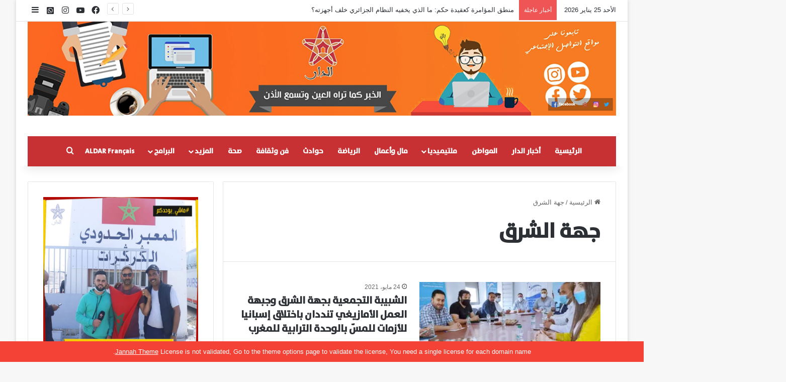

--- FILE ---
content_type: text/html; charset=UTF-8
request_url: https://aldar.ma/tag/%D8%AC%D9%87%D8%A9-%D8%A7%D9%84%D8%B4%D8%B1%D9%82
body_size: 21899
content:
<!DOCTYPE html>
<html dir="rtl" lang="ar" prefix="og: https://ogp.me/ns#" class="" data-skin="light">
<head>
	<meta charset="UTF-8" />
	<link rel="profile" href="https://gmpg.org/xfn/11" />
	<title>جهة الشرق | Aldar.ma</title>

<meta http-equiv='x-dns-prefetch-control' content='on'>
<link rel='dns-prefetch' href='//cdnjs.cloudflare.com' />
<link rel='dns-prefetch' href='//ajax.googleapis.com' />
<link rel='dns-prefetch' href='//fonts.googleapis.com' />
<link rel='dns-prefetch' href='//fonts.gstatic.com' />
<link rel='dns-prefetch' href='//s.gravatar.com' />
<link rel='dns-prefetch' href='//www.google-analytics.com' />
<link rel='preload' as='image' href='https://aldar.ma/wp-content/uploads/2020/09/BannerLogoAldarMa.jpg'>
<link rel='preload' as='font' href='https://aldar.ma/wp-content/themes/jannah/assets/fonts/tielabs-fonticon/tielabs-fonticon.woff' type='font/woff' crossorigin='anonymous' />
<link rel='preload' as='font' href='https://aldar.ma/wp-content/themes/jannah/assets/fonts/fontawesome/fa-solid-900.woff2' type='font/woff2' crossorigin='anonymous' />
<link rel='preload' as='font' href='https://aldar.ma/wp-content/themes/jannah/assets/fonts/fontawesome/fa-brands-400.woff2' type='font/woff2' crossorigin='anonymous' />
<link rel='preload' as='font' href='https://aldar.ma/wp-content/themes/jannah/assets/fonts/fontawesome/fa-regular-400.woff2' type='font/woff2' crossorigin='anonymous' />

		<!-- All in One SEO 4.9.3 - aioseo.com -->
	<meta name="robots" content="max-image-preview:large" />
	<link rel="canonical" href="https://aldar.ma/tag/%d8%ac%d9%87%d8%a9-%d8%a7%d9%84%d8%b4%d8%b1%d9%82" />
	<link rel="next" href="https://aldar.ma/tag/%D8%AC%D9%87%D8%A9-%D8%A7%D9%84%D8%B4%D8%B1%D9%82/page/2" />
	<meta name="generator" content="All in One SEO (AIOSEO) 4.9.3" />
		<script type="application/ld+json" class="aioseo-schema">
			{"@context":"https:\/\/schema.org","@graph":[{"@type":"BreadcrumbList","@id":"https:\/\/aldar.ma\/tag\/%D8%AC%D9%87%D8%A9-%D8%A7%D9%84%D8%B4%D8%B1%D9%82#breadcrumblist","itemListElement":[{"@type":"ListItem","@id":"https:\/\/aldar.ma#listItem","position":1,"name":"Home","item":"https:\/\/aldar.ma","nextItem":{"@type":"ListItem","@id":"https:\/\/aldar.ma\/tag\/%d8%ac%d9%87%d8%a9-%d8%a7%d9%84%d8%b4%d8%b1%d9%82#listItem","name":"\u062c\u0647\u0629 \u0627\u0644\u0634\u0631\u0642"}},{"@type":"ListItem","@id":"https:\/\/aldar.ma\/tag\/%d8%ac%d9%87%d8%a9-%d8%a7%d9%84%d8%b4%d8%b1%d9%82#listItem","position":2,"name":"\u062c\u0647\u0629 \u0627\u0644\u0634\u0631\u0642","previousItem":{"@type":"ListItem","@id":"https:\/\/aldar.ma#listItem","name":"Home"}}]},{"@type":"CollectionPage","@id":"https:\/\/aldar.ma\/tag\/%D8%AC%D9%87%D8%A9-%D8%A7%D9%84%D8%B4%D8%B1%D9%82#collectionpage","url":"https:\/\/aldar.ma\/tag\/%D8%AC%D9%87%D8%A9-%D8%A7%D9%84%D8%B4%D8%B1%D9%82","name":"\u062c\u0647\u0629 \u0627\u0644\u0634\u0631\u0642 | Aldar.ma","inLanguage":"ar","isPartOf":{"@id":"https:\/\/aldar.ma\/#website"},"breadcrumb":{"@id":"https:\/\/aldar.ma\/tag\/%D8%AC%D9%87%D8%A9-%D8%A7%D9%84%D8%B4%D8%B1%D9%82#breadcrumblist"}},{"@type":"Organization","@id":"https:\/\/aldar.ma\/#organization","name":"ALDAR MEDIA","description":"\u0645\u0648\u0642\u0639 \u0627\u0644\u062f\u0627\u0631","url":"https:\/\/aldar.ma\/","logo":{"@type":"ImageObject","url":"https:\/\/aldar.ma\/wp-content\/uploads\/2019\/12\/logo_aldar.png","@id":"https:\/\/aldar.ma\/tag\/%D8%AC%D9%87%D8%A9-%D8%A7%D9%84%D8%B4%D8%B1%D9%82\/#organizationLogo","width":146,"height":210},"image":{"@id":"https:\/\/aldar.ma\/tag\/%D8%AC%D9%87%D8%A9-%D8%A7%D9%84%D8%B4%D8%B1%D9%82\/#organizationLogo"},"sameAs":["https:\/\/www.instagram.com\/aldar.ma\/","https:\/\/www.youtube.com\/channel\/UCC1pl0Lv6dtncHSXH_P7CRw"]},{"@type":"WebSite","@id":"https:\/\/aldar.ma\/#website","url":"https:\/\/aldar.ma\/","name":"Aldar.ma","description":"\u0645\u0648\u0642\u0639 \u0627\u0644\u062f\u0627\u0631","inLanguage":"ar","publisher":{"@id":"https:\/\/aldar.ma\/#organization"}}]}
		</script>
		<!-- All in One SEO -->

<link rel="alternate" type="application/rss+xml" title="Aldar.ma &laquo; الخلاصة" href="https://aldar.ma/feed" />
<link rel="alternate" type="application/rss+xml" title="Aldar.ma &laquo; خلاصة التعليقات" href="https://aldar.ma/comments/feed" />
<link rel="alternate" type="application/rss+xml" title="Aldar.ma &laquo; جهة الشرق خلاصة الوسوم" href="https://aldar.ma/tag/%d8%ac%d9%87%d8%a9-%d8%a7%d9%84%d8%b4%d8%b1%d9%82/feed" />

		<style type="text/css">
			:root{				
			--tie-preset-gradient-1: linear-gradient(135deg, rgba(6, 147, 227, 1) 0%, rgb(155, 81, 224) 100%);
			--tie-preset-gradient-2: linear-gradient(135deg, rgb(122, 220, 180) 0%, rgb(0, 208, 130) 100%);
			--tie-preset-gradient-3: linear-gradient(135deg, rgba(252, 185, 0, 1) 0%, rgba(255, 105, 0, 1) 100%);
			--tie-preset-gradient-4: linear-gradient(135deg, rgba(255, 105, 0, 1) 0%, rgb(207, 46, 46) 100%);
			--tie-preset-gradient-5: linear-gradient(135deg, rgb(238, 238, 238) 0%, rgb(169, 184, 195) 100%);
			--tie-preset-gradient-6: linear-gradient(135deg, rgb(74, 234, 220) 0%, rgb(151, 120, 209) 20%, rgb(207, 42, 186) 40%, rgb(238, 44, 130) 60%, rgb(251, 105, 98) 80%, rgb(254, 248, 76) 100%);
			--tie-preset-gradient-7: linear-gradient(135deg, rgb(255, 206, 236) 0%, rgb(152, 150, 240) 100%);
			--tie-preset-gradient-8: linear-gradient(135deg, rgb(254, 205, 165) 0%, rgb(254, 45, 45) 50%, rgb(107, 0, 62) 100%);
			--tie-preset-gradient-9: linear-gradient(135deg, rgb(255, 203, 112) 0%, rgb(199, 81, 192) 50%, rgb(65, 88, 208) 100%);
			--tie-preset-gradient-10: linear-gradient(135deg, rgb(255, 245, 203) 0%, rgb(182, 227, 212) 50%, rgb(51, 167, 181) 100%);
			--tie-preset-gradient-11: linear-gradient(135deg, rgb(202, 248, 128) 0%, rgb(113, 206, 126) 100%);
			--tie-preset-gradient-12: linear-gradient(135deg, rgb(2, 3, 129) 0%, rgb(40, 116, 252) 100%);
			--tie-preset-gradient-13: linear-gradient(135deg, #4D34FA, #ad34fa);
			--tie-preset-gradient-14: linear-gradient(135deg, #0057FF, #31B5FF);
			--tie-preset-gradient-15: linear-gradient(135deg, #FF007A, #FF81BD);
			--tie-preset-gradient-16: linear-gradient(135deg, #14111E, #4B4462);
			--tie-preset-gradient-17: linear-gradient(135deg, #F32758, #FFC581);

			
					--main-nav-background: #1f2024;
					--main-nav-secondry-background: rgba(0,0,0,0.2);
					--main-nav-primary-color: #0088ff;
					--main-nav-contrast-primary-color: #FFFFFF;
					--main-nav-text-color: #FFFFFF;
					--main-nav-secondry-text-color: rgba(225,255,255,0.5);
					--main-nav-main-border-color: rgba(255,255,255,0.07);
					--main-nav-secondry-border-color: rgba(255,255,255,0.04);
				
			}
		</style>
	<meta name="viewport" content="width=device-width, initial-scale=1.0" /><style id='wp-img-auto-sizes-contain-inline-css' type='text/css'>
img:is([sizes=auto i],[sizes^="auto," i]){contain-intrinsic-size:3000px 1500px}
/*# sourceURL=wp-img-auto-sizes-contain-inline-css */
</style>
<style id='wp-emoji-styles-inline-css' type='text/css'>

	img.wp-smiley, img.emoji {
		display: inline !important;
		border: none !important;
		box-shadow: none !important;
		height: 1em !important;
		width: 1em !important;
		margin: 0 0.07em !important;
		vertical-align: -0.1em !important;
		background: none !important;
		padding: 0 !important;
	}
/*# sourceURL=wp-emoji-styles-inline-css */
</style>
<style id='classic-theme-styles-inline-css' type='text/css'>
/*! This file is auto-generated */
.wp-block-button__link{color:#fff;background-color:#32373c;border-radius:9999px;box-shadow:none;text-decoration:none;padding:calc(.667em + 2px) calc(1.333em + 2px);font-size:1.125em}.wp-block-file__button{background:#32373c;color:#fff;text-decoration:none}
/*# sourceURL=/wp-includes/css/classic-themes.min.css */
</style>
<link rel='stylesheet' id='wpemfb-lightbox-css' href='https://aldar.ma/wp-content/plugins/wp-embed-facebook/templates/lightbox/css/lightbox.css?ver=3.1.2' type='text/css' media='all' />
<link rel='stylesheet' id='tie-css-base-css' href='https://aldar.ma/wp-content/themes/jannah/assets/css/base.min.css?ver=7.6.4' type='text/css' media='all' />
<link rel='stylesheet' id='tie-css-styles-css' href='https://aldar.ma/wp-content/themes/jannah/assets/css/style.min.css?ver=7.6.4' type='text/css' media='all' />
<link rel='stylesheet' id='tie-css-widgets-css' href='https://aldar.ma/wp-content/themes/jannah/assets/css/widgets.min.css?ver=7.6.4' type='text/css' media='all' />
<link rel='stylesheet' id='tie-css-helpers-css' href='https://aldar.ma/wp-content/themes/jannah/assets/css/helpers.min.css?ver=7.6.4' type='text/css' media='all' />
<link rel='stylesheet' id='tie-fontawesome5-css' href='https://aldar.ma/wp-content/themes/jannah/assets/css/fontawesome.css?ver=7.6.4' type='text/css' media='all' />
<link rel='stylesheet' id='tie-css-ilightbox-css' href='https://aldar.ma/wp-content/themes/jannah/assets/ilightbox/dark-skin/skin.css?ver=7.6.4' type='text/css' media='all' />
<link rel='stylesheet' id='tie-css-shortcodes-css' href='https://aldar.ma/wp-content/themes/jannah/assets/css/plugins/shortcodes.min.css?ver=7.6.4' type='text/css' media='all' />
<style id='tie-css-shortcodes-inline-css' type='text/css'>
@font-face {font-family: 'BahijTheSansArabic-Bold';font-display: swap;src: url('https://aldar.ma/wp-content/uploads/2019/12/BahijTheSansArabic-Bold.woff') format('woff');}@font-face {font-family: 'BahijTheSansArabic-Bold';font-display: swap;src: url('https://aldar.ma/wp-content/uploads/2019/12/BahijTheSansArabic-Bold.woff') format('woff');}.logo-text,h1,h2,h3,h4,h5,h6,.the-subtitle{font-family: 'BahijTheSansArabic-Bold';}#main-nav .main-menu > ul > li > a{font-family: 'BahijTheSansArabic-Bold';}#the-post .entry-content,#the-post .entry-content p{font-size: 18px;}#tie-wrapper .mag-box.big-post-left-box li:not(:first-child) .post-title,#tie-wrapper .mag-box.big-post-top-box li:not(:first-child) .post-title,#tie-wrapper .mag-box.half-box li:not(:first-child) .post-title,#tie-wrapper .mag-box.big-thumb-left-box li:not(:first-child) .post-title,#tie-wrapper .mag-box.scrolling-box .slide .post-title,#tie-wrapper .mag-box.miscellaneous-box li:not(:first-child) .post-title{font-weight: 500;}:root:root{--brand-color: #c73133;--dark-brand-color: #950001;--bright-color: #FFFFFF;--base-color: #2c2f34;}#reading-position-indicator{box-shadow: 0 0 10px rgba( 199,49,51,0.7);}#main-nav ul.menu > li.tie-current-menu > a,#main-nav ul.menu > li:hover > a,#main-nav .spinner > div,.main-menu .mega-links-head:after{background-color: !important;}#main-nav a,#main-nav .dropdown-social-icons li a span,#autocomplete-suggestions.search-in-main-nav a {color: #FFFFFF !important;}#main-nav .main-menu ul.menu > li.tie-current-menu,#theme-header nav .menu > li > .menu-sub-content{border-color: ;}#main-nav .spinner-circle:after{color: !important;}:root:root{--brand-color: #c73133;--dark-brand-color: #950001;--bright-color: #FFFFFF;--base-color: #2c2f34;}#reading-position-indicator{box-shadow: 0 0 10px rgba( 199,49,51,0.7);}#main-nav ul.menu > li.tie-current-menu > a,#main-nav ul.menu > li:hover > a,#main-nav .spinner > div,.main-menu .mega-links-head:after{background-color: !important;}#main-nav a,#main-nav .dropdown-social-icons li a span,#autocomplete-suggestions.search-in-main-nav a {color: #FFFFFF !important;}#main-nav .main-menu ul.menu > li.tie-current-menu,#theme-header nav .menu > li > .menu-sub-content{border-color: ;}#main-nav .spinner-circle:after{color: !important;}#header-notification-bar{background: var( --tie-preset-gradient-13 );}#header-notification-bar{--tie-buttons-color: #FFFFFF;--tie-buttons-border-color: #FFFFFF;--tie-buttons-hover-color: #e1e1e1;--tie-buttons-hover-text: #000000;}#header-notification-bar{--tie-buttons-text: #000000;}#main-nav .main-menu-wrapper,#main-nav .menu-sub-content,#main-nav .comp-sub-menu,#main-nav ul.cats-vertical li a.is-active,#main-nav ul.cats-vertical li a:hover,#autocomplete-suggestions.search-in-main-nav{background-color: #c73133;}#main-nav{border-width: 0;}#theme-header #main-nav:not(.fixed-nav){bottom: 0;}#main-nav .icon-basecloud-bg:after{color: #c73133;}#autocomplete-suggestions.search-in-main-nav{border-color: rgba(255,255,255,0.07);}.main-nav-boxed #main-nav .main-menu-wrapper{border-width: 0;}#background-stream-cover{background-image: url(https://aldar.ma/wp-content/uploads/2022/12/habitllage-tajnid-aldar.png);background-repeat: no-repeat;background-position: center top;}.social-icons-item .custom-link-1-social-icon{background-color: #2ecc71 !important;}.social-icons-item .custom-link-1-social-icon span{color: #2ecc71;}@media (max-width: 991px){#theme-header.has-normal-width-logo #logo img {width:32px !important;max-width:100% !important;height: auto !important;max-height: 200px !important;}}
/*# sourceURL=tie-css-shortcodes-inline-css */
</style>
<script type="text/javascript" src="https://aldar.ma/wp-includes/js/jquery/jquery.min.js?ver=3.7.1" id="jquery-core-js"></script>
<script type="text/javascript" src="https://aldar.ma/wp-includes/js/jquery/jquery-migrate.min.js?ver=3.4.1" id="jquery-migrate-js"></script>
<script type="text/javascript" src="https://aldar.ma/wp-content/plugins/wp-embed-facebook/templates/lightbox/js/lightbox.min.js?ver=3.1.2" id="wpemfb-lightbox-js"></script>
<script type="text/javascript" id="wpemfb-fbjs-js-extra">
/* <![CDATA[ */
var WEF = {"local":"en_US","version":"v6.0","fb_id":"","comments_nonce":"33ef8dbdc7"};
//# sourceURL=wpemfb-fbjs-js-extra
/* ]]> */
</script>
<script type="text/javascript" src="https://aldar.ma/wp-content/plugins/wp-embed-facebook/inc/js/fb.min.js?ver=3.1.2" id="wpemfb-fbjs-js"></script>
<link rel="https://api.w.org/" href="https://aldar.ma/wp-json/" /><link rel="alternate" title="JSON" type="application/json" href="https://aldar.ma/wp-json/wp/v2/tags/18493" /><link rel="EditURI" type="application/rsd+xml" title="RSD" href="https://aldar.ma/xmlrpc.php?rsd" />
<link rel="stylesheet" href="https://aldar.ma/wp-content/themes/jannah/rtl.css" type="text/css" media="screen" />


<!-- WPMobile.App -->
<meta name="theme-color" content="#e03333" />
<meta name="msapplication-navbutton-color" content="#e03333" />
<meta name="apple-mobile-web-app-status-bar-style" content="#e03333" />
<!-- / WPMobile.App -->

 <meta name="description" content="موقع الدار" /><meta http-equiv="X-UA-Compatible" content="IE=edge"><!-- Start Alexa Certify Javascript -->
<script type="text/javascript">
_atrk_opts = { atrk_acct:"4B6tf1a0mz00EW", domain:"aldar.ma",dynamic: true};
(function() { var as = document.createElement('script'); as.type = 'text/javascript'; as.async = true; as.src = "https://certify-js.alexametrics.com/atrk.js"; var s = document.getElementsByTagName('script')[0];s.parentNode.insertBefore(as, s); })();
</script>
<noscript><img src="https://certify.alexametrics.com/atrk.gif?account=4B6tf1a0mz00EW" style="display:none" height="1" width="1" alt="" /></noscript>
<!-- End Alexa Certify Javascript -->  
<!-- Global site tag (gtag.js) - Google Analytics -->
<script async src="https://www.googletagmanager.com/gtag/js?id=UA-154890861-1"></script>
<script>
  window.dataLayer = window.dataLayer || [];
  function gtag(){dataLayer.push(arguments);}
  gtag('js', new Date());

  gtag('config', 'UA-154890861-1');
</script>
    <style>
        @font-face {
		  font-family: 'Framework7 Icons';
		  font-style: normal;
		  font-weight: 400;
		  src: url("https://aldar.ma/wp-content/plugins/wpappninja/themes/wpmobileapp/includes/fonts/Framework7Icons-Regular.eot?2019");
		  src: local('Framework7 Icons'),
    		 local('Framework7Icons-Regular'),
    		 url("https://aldar.ma/wp-content/plugins/wpappninja/themes/wpmobileapp/includes/fonts/Framework7Icons-Regular.woff2?2019") format("woff2"),
    		 url("https://aldar.ma/wp-content/plugins/wpappninja/themes/wpmobileapp/includes/fonts/Framework7Icons-Regular.woff?2019") format("woff"),
    		 url("https://aldar.ma/wp-content/plugins/wpappninja/themes/wpmobileapp/includes/fonts/Framework7Icons-Regular.ttf?2019") format("truetype");
		}

		.f7-icons, .framework7-icons {
		  font-family: 'Framework7 Icons';
		  font-weight: normal;
		  font-style: normal;
		  font-size: 25px;
		  line-height: 1;
		  letter-spacing: normal;
		  text-transform: none;
		  display: inline-block;
		  white-space: nowrap;
		  word-wrap: normal;
		  direction: ltr;
		  -webkit-font-smoothing: antialiased;
		  text-rendering: optimizeLegibility;
		  -moz-osx-font-smoothing: grayscale;
		  -webkit-font-feature-settings: "liga";
		  -moz-font-feature-settings: "liga=1";
		  -moz-font-feature-settings: "liga";
		  font-feature-settings: "liga";
		}
    </style>
<link rel="icon" href="https://aldar.ma/wp-content/uploads/2020/02/cropped-favicon-32x32.png" sizes="32x32" />
<link rel="icon" href="https://aldar.ma/wp-content/uploads/2020/02/cropped-favicon-192x192.png" sizes="192x192" />
<link rel="apple-touch-icon" href="https://aldar.ma/wp-content/uploads/2020/02/cropped-favicon-180x180.png" />
<meta name="msapplication-TileImage" content="https://aldar.ma/wp-content/uploads/2020/02/cropped-favicon-270x270.png" />
		<style type="text/css"></style>
		<script type="text/javascript"></script>
	<style id='global-styles-inline-css' type='text/css'>
:root{--wp--preset--aspect-ratio--square: 1;--wp--preset--aspect-ratio--4-3: 4/3;--wp--preset--aspect-ratio--3-4: 3/4;--wp--preset--aspect-ratio--3-2: 3/2;--wp--preset--aspect-ratio--2-3: 2/3;--wp--preset--aspect-ratio--16-9: 16/9;--wp--preset--aspect-ratio--9-16: 9/16;--wp--preset--color--black: #000000;--wp--preset--color--cyan-bluish-gray: #abb8c3;--wp--preset--color--white: #ffffff;--wp--preset--color--pale-pink: #f78da7;--wp--preset--color--vivid-red: #cf2e2e;--wp--preset--color--luminous-vivid-orange: #ff6900;--wp--preset--color--luminous-vivid-amber: #fcb900;--wp--preset--color--light-green-cyan: #7bdcb5;--wp--preset--color--vivid-green-cyan: #00d084;--wp--preset--color--pale-cyan-blue: #8ed1fc;--wp--preset--color--vivid-cyan-blue: #0693e3;--wp--preset--color--vivid-purple: #9b51e0;--wp--preset--color--global-color: #c73133;--wp--preset--gradient--vivid-cyan-blue-to-vivid-purple: linear-gradient(135deg,rgb(6,147,227) 0%,rgb(155,81,224) 100%);--wp--preset--gradient--light-green-cyan-to-vivid-green-cyan: linear-gradient(135deg,rgb(122,220,180) 0%,rgb(0,208,130) 100%);--wp--preset--gradient--luminous-vivid-amber-to-luminous-vivid-orange: linear-gradient(135deg,rgb(252,185,0) 0%,rgb(255,105,0) 100%);--wp--preset--gradient--luminous-vivid-orange-to-vivid-red: linear-gradient(135deg,rgb(255,105,0) 0%,rgb(207,46,46) 100%);--wp--preset--gradient--very-light-gray-to-cyan-bluish-gray: linear-gradient(135deg,rgb(238,238,238) 0%,rgb(169,184,195) 100%);--wp--preset--gradient--cool-to-warm-spectrum: linear-gradient(135deg,rgb(74,234,220) 0%,rgb(151,120,209) 20%,rgb(207,42,186) 40%,rgb(238,44,130) 60%,rgb(251,105,98) 80%,rgb(254,248,76) 100%);--wp--preset--gradient--blush-light-purple: linear-gradient(135deg,rgb(255,206,236) 0%,rgb(152,150,240) 100%);--wp--preset--gradient--blush-bordeaux: linear-gradient(135deg,rgb(254,205,165) 0%,rgb(254,45,45) 50%,rgb(107,0,62) 100%);--wp--preset--gradient--luminous-dusk: linear-gradient(135deg,rgb(255,203,112) 0%,rgb(199,81,192) 50%,rgb(65,88,208) 100%);--wp--preset--gradient--pale-ocean: linear-gradient(135deg,rgb(255,245,203) 0%,rgb(182,227,212) 50%,rgb(51,167,181) 100%);--wp--preset--gradient--electric-grass: linear-gradient(135deg,rgb(202,248,128) 0%,rgb(113,206,126) 100%);--wp--preset--gradient--midnight: linear-gradient(135deg,rgb(2,3,129) 0%,rgb(40,116,252) 100%);--wp--preset--font-size--small: 13px;--wp--preset--font-size--medium: 20px;--wp--preset--font-size--large: 36px;--wp--preset--font-size--x-large: 42px;--wp--preset--spacing--20: 0.44rem;--wp--preset--spacing--30: 0.67rem;--wp--preset--spacing--40: 1rem;--wp--preset--spacing--50: 1.5rem;--wp--preset--spacing--60: 2.25rem;--wp--preset--spacing--70: 3.38rem;--wp--preset--spacing--80: 5.06rem;--wp--preset--shadow--natural: 6px 6px 9px rgba(0, 0, 0, 0.2);--wp--preset--shadow--deep: 12px 12px 50px rgba(0, 0, 0, 0.4);--wp--preset--shadow--sharp: 6px 6px 0px rgba(0, 0, 0, 0.2);--wp--preset--shadow--outlined: 6px 6px 0px -3px rgb(255, 255, 255), 6px 6px rgb(0, 0, 0);--wp--preset--shadow--crisp: 6px 6px 0px rgb(0, 0, 0);}:where(.is-layout-flex){gap: 0.5em;}:where(.is-layout-grid){gap: 0.5em;}body .is-layout-flex{display: flex;}.is-layout-flex{flex-wrap: wrap;align-items: center;}.is-layout-flex > :is(*, div){margin: 0;}body .is-layout-grid{display: grid;}.is-layout-grid > :is(*, div){margin: 0;}:where(.wp-block-columns.is-layout-flex){gap: 2em;}:where(.wp-block-columns.is-layout-grid){gap: 2em;}:where(.wp-block-post-template.is-layout-flex){gap: 1.25em;}:where(.wp-block-post-template.is-layout-grid){gap: 1.25em;}.has-black-color{color: var(--wp--preset--color--black) !important;}.has-cyan-bluish-gray-color{color: var(--wp--preset--color--cyan-bluish-gray) !important;}.has-white-color{color: var(--wp--preset--color--white) !important;}.has-pale-pink-color{color: var(--wp--preset--color--pale-pink) !important;}.has-vivid-red-color{color: var(--wp--preset--color--vivid-red) !important;}.has-luminous-vivid-orange-color{color: var(--wp--preset--color--luminous-vivid-orange) !important;}.has-luminous-vivid-amber-color{color: var(--wp--preset--color--luminous-vivid-amber) !important;}.has-light-green-cyan-color{color: var(--wp--preset--color--light-green-cyan) !important;}.has-vivid-green-cyan-color{color: var(--wp--preset--color--vivid-green-cyan) !important;}.has-pale-cyan-blue-color{color: var(--wp--preset--color--pale-cyan-blue) !important;}.has-vivid-cyan-blue-color{color: var(--wp--preset--color--vivid-cyan-blue) !important;}.has-vivid-purple-color{color: var(--wp--preset--color--vivid-purple) !important;}.has-black-background-color{background-color: var(--wp--preset--color--black) !important;}.has-cyan-bluish-gray-background-color{background-color: var(--wp--preset--color--cyan-bluish-gray) !important;}.has-white-background-color{background-color: var(--wp--preset--color--white) !important;}.has-pale-pink-background-color{background-color: var(--wp--preset--color--pale-pink) !important;}.has-vivid-red-background-color{background-color: var(--wp--preset--color--vivid-red) !important;}.has-luminous-vivid-orange-background-color{background-color: var(--wp--preset--color--luminous-vivid-orange) !important;}.has-luminous-vivid-amber-background-color{background-color: var(--wp--preset--color--luminous-vivid-amber) !important;}.has-light-green-cyan-background-color{background-color: var(--wp--preset--color--light-green-cyan) !important;}.has-vivid-green-cyan-background-color{background-color: var(--wp--preset--color--vivid-green-cyan) !important;}.has-pale-cyan-blue-background-color{background-color: var(--wp--preset--color--pale-cyan-blue) !important;}.has-vivid-cyan-blue-background-color{background-color: var(--wp--preset--color--vivid-cyan-blue) !important;}.has-vivid-purple-background-color{background-color: var(--wp--preset--color--vivid-purple) !important;}.has-black-border-color{border-color: var(--wp--preset--color--black) !important;}.has-cyan-bluish-gray-border-color{border-color: var(--wp--preset--color--cyan-bluish-gray) !important;}.has-white-border-color{border-color: var(--wp--preset--color--white) !important;}.has-pale-pink-border-color{border-color: var(--wp--preset--color--pale-pink) !important;}.has-vivid-red-border-color{border-color: var(--wp--preset--color--vivid-red) !important;}.has-luminous-vivid-orange-border-color{border-color: var(--wp--preset--color--luminous-vivid-orange) !important;}.has-luminous-vivid-amber-border-color{border-color: var(--wp--preset--color--luminous-vivid-amber) !important;}.has-light-green-cyan-border-color{border-color: var(--wp--preset--color--light-green-cyan) !important;}.has-vivid-green-cyan-border-color{border-color: var(--wp--preset--color--vivid-green-cyan) !important;}.has-pale-cyan-blue-border-color{border-color: var(--wp--preset--color--pale-cyan-blue) !important;}.has-vivid-cyan-blue-border-color{border-color: var(--wp--preset--color--vivid-cyan-blue) !important;}.has-vivid-purple-border-color{border-color: var(--wp--preset--color--vivid-purple) !important;}.has-vivid-cyan-blue-to-vivid-purple-gradient-background{background: var(--wp--preset--gradient--vivid-cyan-blue-to-vivid-purple) !important;}.has-light-green-cyan-to-vivid-green-cyan-gradient-background{background: var(--wp--preset--gradient--light-green-cyan-to-vivid-green-cyan) !important;}.has-luminous-vivid-amber-to-luminous-vivid-orange-gradient-background{background: var(--wp--preset--gradient--luminous-vivid-amber-to-luminous-vivid-orange) !important;}.has-luminous-vivid-orange-to-vivid-red-gradient-background{background: var(--wp--preset--gradient--luminous-vivid-orange-to-vivid-red) !important;}.has-very-light-gray-to-cyan-bluish-gray-gradient-background{background: var(--wp--preset--gradient--very-light-gray-to-cyan-bluish-gray) !important;}.has-cool-to-warm-spectrum-gradient-background{background: var(--wp--preset--gradient--cool-to-warm-spectrum) !important;}.has-blush-light-purple-gradient-background{background: var(--wp--preset--gradient--blush-light-purple) !important;}.has-blush-bordeaux-gradient-background{background: var(--wp--preset--gradient--blush-bordeaux) !important;}.has-luminous-dusk-gradient-background{background: var(--wp--preset--gradient--luminous-dusk) !important;}.has-pale-ocean-gradient-background{background: var(--wp--preset--gradient--pale-ocean) !important;}.has-electric-grass-gradient-background{background: var(--wp--preset--gradient--electric-grass) !important;}.has-midnight-gradient-background{background: var(--wp--preset--gradient--midnight) !important;}.has-small-font-size{font-size: var(--wp--preset--font-size--small) !important;}.has-medium-font-size{font-size: var(--wp--preset--font-size--medium) !important;}.has-large-font-size{font-size: var(--wp--preset--font-size--large) !important;}.has-x-large-font-size{font-size: var(--wp--preset--font-size--x-large) !important;}
/*# sourceURL=global-styles-inline-css */
</style>
</head>

<body id="tie-body" class="rtl archive tag tag-18493 wp-theme-jannah tie-no-js boxed-layout wrapper-has-shadow block-head-4 block-head-6 magazine1 is-thumb-overlay-disabled is-desktop is-header-layout-2 has-header-ad has-header-below-ad sidebar-left has-sidebar hide_banner_header">

<script>
  window.fbAsyncInit = function() {
    FB.init({
      appId      : '441902390314650',
      xfbml      : true,
      version    : 'v10.0'
    });
    FB.AppEvents.logPageView();
  };

  (function(d, s, id){
     var js, fjs = d.getElementsByTagName(s)[0];
     if (d.getElementById(id)) {return;}
     js = d.createElement(s); js.id = id;
     js.src = "https://connect.facebook.net/en_US/sdk.js";
     fjs.parentNode.insertBefore(js, fjs);
   }(document, 'script', 'facebook-jssdk'));
</script>

<div class="background-overlay">

	<div id="tie-container" class="site tie-container">

						<div class="theme-notice" style="z-index:9999999!important;position:fixed!important;width:100%!important;bottom:0!important;display:block!important;text-align:center;background:#f44336!important;color:#fff!important;visibility:visible!important;height:auto!important;"><a style="color: #fff; text-decoration: underline;" href="https://tielabs.com/buy/jannah?utm_source=footer-bar&utm_medium=link&utm_campaign=jannah">Jannah Theme</a> License is not validated, Go to the theme options page to validate the license, You need a single license for each domain name.</div>
			
		<div id="tie-wrapper">
			<div class="stream-item stream-item-above-header"><div class="stream-item-size" style=""><script src='https://www.googletagservices.com/tag/js/gpt.js'>
  googletag.pubads().definePassback('/21813898220/maga-ban-aldar', [[300, 250], [728, 90], [970, 250]]).display();
    </script></div></div>
<header id="theme-header" class="theme-header header-layout-2 main-nav-dark main-nav-default-dark main-nav-below main-nav-boxed has-stream-item top-nav-active top-nav-light top-nav-default-light top-nav-above has-shadow has-full-width-logo mobile-components-row mobile-header-default">
	
<nav id="top-nav"  class="has-date-breaking-components top-nav header-nav has-breaking-news" aria-label="الشريط العلوي">
	<div class="container">
		<div class="topbar-wrapper">

			
					<div class="topbar-today-date">
						الأحد  25 يناير 2026					</div>
					
			<div class="tie-alignleft">
				
<div class="breaking controls-is-active">

	<span class="breaking-title">
		<span class="tie-icon-bolt breaking-icon" aria-hidden="true"></span>
		<span class="breaking-title-text">أخبار عاجلة</span>
	</span>

	<ul id="breaking-news-in-header" class="breaking-news" data-type="reveal" data-arrows="true">

		
							<li class="news-item">
								<a href="https://aldar.ma/421827.html">منطق المؤامرة كعقيدة حكم: ما الذي يخفيه النظام الجزائري خلف أجهزته؟</a>
							</li>

							
							<li class="news-item">
								<a href="https://aldar.ma/421821.html">برئاسة لقجع وانفانتينو&#8230; المغرب والفيفا يوقّعان اتفاقًا لإنشاء 30 ملعبًا مصغرًا بالمغرب</a>
							</li>

							
							<li class="news-item">
								<a href="https://aldar.ma/421815.html">المغرب في قلب هندسة السلام الدولي، كيف رسخ المغرب موقعه كقوة وازنة في تدبير الأزمات الدولية؟</a>
							</li>

							
							<li class="news-item">
								<a href="https://aldar.ma/421810.html">رسميًا.. أولمبيك مارسيليا يضم الموهبة المغربية زياد باها</a>
							</li>

							
							<li class="news-item">
								<a href="https://aldar.ma/421806.html">إعلامي موريتاني يتساءل: لماذا تقف أفريقيا ضد المغرب رغم أنجح نسخة في تاريخ “الكان”؟</a>
							</li>

							
							<li class="news-item">
								<a href="https://aldar.ma/421802.html">زلزال داخل الكاف بعد فوضى النهائي… إبعاد مسؤول سنغالي وتشكيل لجنة جديدة للتحقيق</a>
							</li>

							
							<li class="news-item">
								<a href="https://aldar.ma/421733.html">حادث القطار في إسبانيا.. مواطنة مغربية من بين الضحايا</a>
							</li>

							
							<li class="news-item">
								<a href="https://aldar.ma/421730.html">اجتماع للجنة الوزارية المشتركة لليقظة وتتبع تموين الأسواق والأسعار استعدادا لشهر رمضان (بلاغ)</a>
							</li>

							
							<li class="news-item">
								<a href="https://aldar.ma/421727.html">تموين الأسواق الوطنية بالمواد الغذائية والأساسية خلال شهر رمضان المقبل سيكون عاديا ومنتظما (وزراء)</a>
							</li>

							
							<li class="news-item">
								<a href="https://aldar.ma/421723.html">بلاغ ملكي سامٍ يثمن النجاح التاريخي لكأس إفريقيا بالمغرب ويؤكد التزام المملكة بإفريقيا الموحدة</a>
							</li>

							
	</ul>
</div><!-- #breaking /-->
			</div><!-- .tie-alignleft /-->

			<div class="tie-alignright">
				<ul class="components"> <li class="social-icons-item"><a class="social-link facebook-social-icon" rel="external noopener nofollow" target="_blank" href="https://www.facebook.com/AldarMaghreb/"><span class="tie-social-icon tie-icon-facebook"></span><span class="screen-reader-text">فيسبوك</span></a></li><li class="social-icons-item"><a class="social-link youtube-social-icon" rel="external noopener nofollow" target="_blank" href="https://www.youtube.com/channel/UCC1pl0Lv6dtncHSXH_P7CRw"><span class="tie-social-icon tie-icon-youtube"></span><span class="screen-reader-text">‫YouTube</span></a></li><li class="social-icons-item"><a class="social-link instagram-social-icon" rel="external noopener nofollow" target="_blank" href="https://www.instagram.com/aldar.ma/"><span class="tie-social-icon tie-icon-instagram"></span><span class="screen-reader-text">انستقرام</span></a></li><li class="social-icons-item"><a class="social-link social-custom-link custom-link-1-social-icon" rel="external noopener nofollow" target="_blank" href="http://0681698940"><span class="tie-social-icon fab fa-whatsapp-square"></span><span class="screen-reader-text">واتساب</span></a></li> 	<li class="side-aside-nav-icon menu-item custom-menu-link">
		<a href="#">
			<span class="tie-icon-navicon" aria-hidden="true"></span>
			<span class="screen-reader-text">إضافة عمود جانبي</span>
		</a>
	</li>
	</ul><!-- Components -->			</div><!-- .tie-alignright /-->

		</div><!-- .topbar-wrapper /-->
	</div><!-- .container /-->
</nav><!-- #top-nav /-->

<div class="container header-container">
	<div class="tie-row logo-row">

		
		<div class="logo-wrapper">
			<div class="tie-col-md-4 logo-container clearfix">
				<div id="mobile-header-components-area_1" class="mobile-header-components"><ul class="components"><li class="mobile-component_menu custom-menu-link"><a href="#" id="mobile-menu-icon" class=""><span class="tie-mobile-menu-icon nav-icon is-layout-1"></span><span class="screen-reader-text">القائمة</span></a></li></ul></div>
		<div id="logo" class="image-logo" >

			
			<a title="Aldar.ma" href="https://aldar.ma/">
				
				<picture class="tie-logo-default tie-logo-picture">
					
					<source class="tie-logo-source-default tie-logo-source" srcset="https://aldar.ma/wp-content/uploads/2020/09/BannerLogoAldarMa.jpg">
					<img class="tie-logo-img-default tie-logo-img" src="https://aldar.ma/wp-content/uploads/2020/09/BannerLogoAldarMa.jpg" alt="Aldar.ma" width="1100" height="176" />
				</picture>
						</a>

			
		</div><!-- #logo /-->

					</div><!-- .tie-col /-->
		</div><!-- .logo-wrapper /-->

		<div class="tie-col-md-8 stream-item stream-item-top-wrapper"><div class="stream-item-top"><div class="stream-item-size" style=""><script src='https://www.googletagservices.com/tag/js/gpt.js'>
  googletag.pubads().definePassback('/21813898220/maga-ban-aldar', [[300, 250],  [728, 90],  [970, 250]]).display();
    </script></div></div></div><!-- .tie-col /-->
	</div><!-- .tie-row /-->
</div><!-- .container /-->

<div class="main-nav-wrapper">
	<nav id="main-nav" data-skin="search-in-main-nav" class="main-nav header-nav live-search-parent menu-style-default menu-style-solid-bg"  aria-label="القائمة الرئيسية">
		<div class="container">

			<div class="main-menu-wrapper">

				
				<div id="menu-components-wrap">

					
					<div class="main-menu main-menu-wrap">
						<div id="main-nav-menu" class="main-menu header-menu"><ul id="menu-%d8%a7%d9%84%d9%82%d8%a7%d8%a6%d9%85%d8%a9-%d8%a7%d9%84%d8%b1%d8%a6%d9%8a%d8%b3%d9%8a%d8%a9" class="menu"><li id="menu-item-14506" class="menu-item menu-item-type-custom menu-item-object-custom menu-item-home menu-item-14506"><a href="https://aldar.ma/">الرئيسية</a></li>
<li id="menu-item-14507" class="menu-item menu-item-type-taxonomy menu-item-object-category menu-item-14507"><a href="https://aldar.ma/category/%d8%a3%d8%ae%d8%a8%d8%a7%d8%b1-%d8%a7%d9%84%d8%af%d8%a7%d8%b1">أخبار الدار</a></li>
<li id="menu-item-14509" class="menu-item menu-item-type-taxonomy menu-item-object-category menu-item-14509"><a href="https://aldar.ma/category/%d8%a7%d9%84%d9%85%d9%88%d8%a7%d8%b7%d9%86">المواطن</a></li>
<li id="menu-item-14510" class="menu-item menu-item-type-taxonomy menu-item-object-category menu-item-has-children menu-item-14510"><a href="https://aldar.ma/category/%d9%85%d9%84%d8%aa%d9%8a%d9%85%d9%8a%d8%af%d9%8a%d8%a7">ملتيميديا</a>
<ul class="sub-menu menu-sub-content">
	<li id="menu-item-79646" class="menu-item menu-item-type-taxonomy menu-item-object-category menu-item-79646"><a href="https://aldar.ma/category/videos">فيديو</a></li>
	<li id="menu-item-79647" class="menu-item menu-item-type-taxonomy menu-item-object-category menu-item-79647"><a href="https://aldar.ma/category/infograph">إنفوغرافيك</a></li>
	<li id="menu-item-79648" class="menu-item menu-item-type-taxonomy menu-item-object-category menu-item-79648"><a href="https://aldar.ma/category/caricature">كاريكاتير</a></li>
</ul>
</li>
<li id="menu-item-14514" class="menu-item menu-item-type-taxonomy menu-item-object-category menu-item-14514"><a href="https://aldar.ma/category/%d9%85%d8%a7%d9%84-%d9%88%d8%a3%d8%b9%d9%85%d8%a7%d9%84">مال وأعمال</a></li>
<li id="menu-item-14511" class="menu-item menu-item-type-taxonomy menu-item-object-category menu-item-14511"><a href="https://aldar.ma/category/%d8%a7%d9%84%d8%b1%d9%8a%d8%a7%d8%b6%d8%a9">الرياضة</a></li>
<li id="menu-item-14512" class="menu-item menu-item-type-taxonomy menu-item-object-category menu-item-14512"><a href="https://aldar.ma/category/%d8%ad%d9%88%d8%a7%d8%af%d8%ab">حوادث</a></li>
<li id="menu-item-14513" class="menu-item menu-item-type-taxonomy menu-item-object-category menu-item-14513"><a href="https://aldar.ma/category/%d9%81%d9%86-%d9%88%d8%ab%d9%82%d8%a7%d9%81%d8%a9">فن وثقافة</a></li>
<li id="menu-item-79435" class="menu-item menu-item-type-taxonomy menu-item-object-category menu-item-79435"><a href="https://aldar.ma/category/%d8%b5%d8%ad%d8%a9">صحة</a></li>
<li id="menu-item-198392" class="menu-item menu-item-type-custom menu-item-object-custom menu-item-has-children menu-item-198392"><a href="#">المزيد</a>
<ul class="sub-menu menu-sub-content">
	<li id="menu-item-79436" class="menu-item menu-item-type-taxonomy menu-item-object-category menu-item-79436"><a href="https://aldar.ma/category/%d8%a7%d9%84%d8%af%d9%8a%d9%86">الدين والحياة</a></li>
	<li id="menu-item-79437" class="menu-item menu-item-type-taxonomy menu-item-object-category menu-item-79437"><a href="https://aldar.ma/category/%d8%a7%d9%84%d8%b1%d8%a3%d9%8a">الرأي</a></li>
	<li id="menu-item-14508" class="menu-item menu-item-type-taxonomy menu-item-object-category menu-item-14508"><a href="https://aldar.ma/category/%d8%a3%d8%ae%d8%a8%d8%a7%d8%b1-%d8%af%d9%88%d9%84%d9%8a%d8%a9">أخبار دولية</a></li>
</ul>
</li>
<li id="menu-item-79438" class="menu-item menu-item-type-taxonomy menu-item-object-category menu-item-has-children menu-item-79438"><a href="https://aldar.ma/category/%d8%a8%d8%b1%d8%a7%d9%85%d8%ac">البرامج</a>
<ul class="sub-menu menu-sub-content">
	<li id="menu-item-79439" class="menu-item menu-item-type-taxonomy menu-item-object-category menu-item-79439"><a href="https://aldar.ma/category/%d8%b6%d8%af-%d8%a7%d9%84%d8%aa%d9%8a%d8%a7%d8%b1">ضد التيار</a></li>
	<li id="menu-item-79440" class="menu-item menu-item-type-taxonomy menu-item-object-category menu-item-79440"><a href="https://aldar.ma/category/%d8%b5%d9%88%d8%b1%d8%a9-%d8%a8%d8%b5%d9%88%d8%aa">صورة بصوت</a></li>
	<li id="menu-item-79442" class="menu-item menu-item-type-taxonomy menu-item-object-category menu-item-79442"><a href="https://aldar.ma/category/%d8%ad%d9%83%d8%a7%d9%8a%d8%a9-%d8%b9%d9%85%d9%8a%d8%af">حكاية عميد</a></li>
	<li id="menu-item-79443" class="menu-item menu-item-type-taxonomy menu-item-object-category menu-item-79443"><a href="https://aldar.ma/category/%d8%b6%d9%8a%d9%81-%d8%a7%d9%84%d8%af%d8%a7%d8%b1">ضيف الدار</a></li>
	<li id="menu-item-79441" class="menu-item menu-item-type-taxonomy menu-item-object-category menu-item-79441"><a href="https://aldar.ma/category/%d8%a5%d9%86">إن</a></li>
	<li id="menu-item-79444" class="menu-item menu-item-type-taxonomy menu-item-object-category menu-item-79444"><a href="https://aldar.ma/category/%d8%af%d9%82%d9%8a%d9%82%d8%a9-%d8%b5%d8%ad%d8%a9">دقيقة صحة</a></li>
	<li id="menu-item-79445" class="menu-item menu-item-type-taxonomy menu-item-object-category menu-item-79445"><a href="https://aldar.ma/category/%d8%b7%d8%b1%d9%81-%d8%af%d8%a7%d9%84%d8%ae%d8%a8%d8%b2">طرف دالخبز</a></li>
	<li id="menu-item-79446" class="menu-item menu-item-type-taxonomy menu-item-object-category menu-item-79446"><a href="https://aldar.ma/category/%d8%b2%d9%8a%d8%a7%d8%b1%d8%a9-%d8%ae%d8%a7%d8%b5%d8%a9">زيارة خاصة</a></li>
	<li id="menu-item-79447" class="menu-item menu-item-type-taxonomy menu-item-object-category menu-item-79447"><a href="https://aldar.ma/category/%d8%a3%d9%86%d8%a7-%d9%88%d8%a2%d9%84%d8%aa%d9%8a">أنا وآلتي</a></li>
	<li id="menu-item-79448" class="menu-item menu-item-type-taxonomy menu-item-object-category menu-item-79448"><a href="https://aldar.ma/category/%d8%a7%d9%84%d8%af%d8%a7%d8%b1-%d8%af%d8%a7%d8%b1%d9%83%d9%85">الدار داركم</a></li>
	<li id="menu-item-79449" class="menu-item menu-item-type-taxonomy menu-item-object-category menu-item-79449"><a href="https://aldar.ma/category/%d9%85%d8%b3%d8%a7%d8%b1-%d8%b1%d9%8a%d8%a7%d8%b6%d9%8a">مسار رياضي</a></li>
	<li id="menu-item-79450" class="menu-item menu-item-type-taxonomy menu-item-object-category menu-item-79450"><a href="https://aldar.ma/category/%d9%86%d8%b5-%d9%86%d8%b5">نص نص</a></li>
</ul>
</li>
<li id="menu-item-212053" class="menu-item menu-item-type-custom menu-item-object-custom menu-item-212053"><a href="https://fr.aldar.ma/">ALDAR Français</a></li>
</ul></div>					</div><!-- .main-menu /-->

					<ul class="components">			<li class="search-compact-icon menu-item custom-menu-link">
				<a href="#" class="tie-search-trigger">
					<span class="tie-icon-search tie-search-icon" aria-hidden="true"></span>
					<span class="screen-reader-text">بحث عن</span>
				</a>
			</li>
			</ul><!-- Components -->
				</div><!-- #menu-components-wrap /-->
			</div><!-- .main-menu-wrapper /-->
		</div><!-- .container /-->

			</nav><!-- #main-nav /-->
</div><!-- .main-nav-wrapper /-->

</header>

<div class="stream-item stream-item-below-header"><div class="stream-item-size" style=""><script src='https://www.googletagservices.com/tag/js/gpt.js'>
  googletag.pubads().definePassback('/21813898220/maga-ban-aldar', [[300, 250], [728, 90], [970, 250]]).display();
    </script></div></div><div id="content" class="site-content container"><div id="main-content-row" class="tie-row main-content-row">
	<div class="main-content tie-col-md-8 tie-col-xs-12" role="main">

		

			<header id="tag-title-section" class="entry-header-outer container-wrapper archive-title-wrapper">
				<nav id="breadcrumb"><a href="https://aldar.ma/"><span class="tie-icon-home" aria-hidden="true"></span> الرئيسية</a><em class="delimiter">/</em><span class="current">جهة الشرق</span></nav><script type="application/ld+json">{"@context":"http:\/\/schema.org","@type":"BreadcrumbList","@id":"#Breadcrumb","itemListElement":[{"@type":"ListItem","position":1,"item":{"name":"\u0627\u0644\u0631\u0626\u064a\u0633\u064a\u0629","@id":"https:\/\/aldar.ma\/"}}]}</script><h1 class="page-title">جهة الشرق</h1>			</header><!-- .entry-header-outer /-->

			
		<div class="mag-box wide-post-box">
			<div class="container-wrapper">
				<div class="mag-box-container clearfix">
					<ul id="posts-container" data-layout="default" data-settings="{'uncropped_image':'jannah-image-post','category_meta':true,'post_meta':true,'excerpt':'true','excerpt_length':'20','read_more':'true','read_more_text':false,'media_overlay':true,'title_length':0,'is_full':false,'is_category':false}" class="posts-items">
<li class="post-item  post-239326 post type-post status-publish format-standard has-post-thumbnail category-7 category-46405 tag-1360 tag-67392 tag-1349 tag-82441 tag-18493 tie-standard">

	
			<a aria-label="الشبيبة التجمعية بجهة الشرق وجبهة العمل الأمازيغي تنددان باختلاق إسبانيا للأزمات للمسّ بالوحدة الترابية للمغرب" href="https://aldar.ma/239326.html" class="post-thumb"><span class="post-cat-wrap"><span class="post-cat tie-cat-7">أخبار الدار</span></span><img width="390" height="220" src="https://aldar.ma/wp-content/uploads/2021/05/الشبيبة-390x220.jpg" class="attachment-jannah-image-large size-jannah-image-large wp-post-image" alt="" decoding="async" fetchpriority="high" /></a>
	<div class="post-details">

		<div class="post-meta clearfix"><span class="date meta-item tie-icon">24 مايو، 2021</span></div><!-- .post-meta -->
				<h2 class="post-title"><a href="https://aldar.ma/239326.html">الشبيبة التجمعية بجهة الشرق وجبهة العمل الأمازيغي تنددان باختلاق إسبانيا للأزمات للمسّ بالوحدة الترابية للمغرب</a></h2>
		
						<p class="post-excerpt">الدار / خاص نددت الشبيبة التجمعية بجهة الشرق وجبهة العمل الأمازيغي، بالمحاولات الفاشلة لإسبانيا في اختلاق الأزمات المفتعلة للمسّ بالوحدة&hellip;</p>
				<a class="more-link button" href="https://aldar.ma/239326.html">أكمل القراءة &raquo;</a>	</div>
</li>

<li class="post-item  post-226533 post type-post status-publish format-standard has-post-thumbnail category-7 category-46405 category-videos category-18 tag-18493 tag-78641 tag-2607 tag-78642 tie-video">

	
			<a aria-label="وزير الصحة في زيارة تفقدية لعملية التلقيح بجهة الشرق: عملية التلقيح مستمرة الى حدود يونيو 2021" href="https://aldar.ma/226533.html" class="post-thumb"><span class="post-cat-wrap"><span class="post-cat tie-cat-7">أخبار الدار</span></span>
			<div class="post-thumb-overlay-wrap">
				<div class="post-thumb-overlay">
					<span class="tie-icon tie-media-icon"></span>
				</div>
			</div>
		<img width="390" height="220" src="https://aldar.ma/wp-content/uploads/2021/02/maxresdefault-63-390x220.jpg" class="attachment-jannah-image-large size-jannah-image-large wp-post-image" alt="" decoding="async" srcset="https://aldar.ma/wp-content/uploads/2021/02/maxresdefault-63-390x220.jpg 390w, https://aldar.ma/wp-content/uploads/2021/02/maxresdefault-63-300x169.jpg 300w, https://aldar.ma/wp-content/uploads/2021/02/maxresdefault-63-1024x576.jpg 1024w, https://aldar.ma/wp-content/uploads/2021/02/maxresdefault-63-768x432.jpg 768w, https://aldar.ma/wp-content/uploads/2021/02/maxresdefault-63-scaled.jpg 800w" sizes="auto, (max-width: 390px) 100vw, 390px" /></a>
	<div class="post-details">

		<div class="post-meta clearfix"><span class="date meta-item tie-icon">28 فبراير، 2021</span></div><!-- .post-meta -->
				<h2 class="post-title"><a href="https://aldar.ma/226533.html">وزير الصحة في زيارة تفقدية لعملية التلقيح بجهة الشرق: عملية التلقيح مستمرة الى حدود يونيو 2021</a></h2>
		
						<p class="post-excerpt"></p>
				<a class="more-link button" href="https://aldar.ma/226533.html">أكمل القراءة &raquo;</a>	</div>
</li>

<li class="post-item  post-226334 post type-post status-publish format-standard has-post-thumbnail category-7 tag-3477 tag-18493 tag-69859 tag-35980 tie-standard">

	
			<a aria-label=" &#8220;فيدرالية الناشرين&#8221; تدعو إلى إنقاذ قطاع الصحافة بجهة الشرق من &#8220;الأزمة&#8221; و&#8221;النكبة&#8221;" href="https://aldar.ma/226334.html" class="post-thumb"><span class="post-cat-wrap"><span class="post-cat tie-cat-7">أخبار الدار</span></span><img width="390" height="220" src="https://aldar.ma/wp-content/uploads/2021/02/IMG-20210226-WA0087-390x220.jpg" class="attachment-jannah-image-large size-jannah-image-large wp-post-image" alt="" decoding="async" /></a>
	<div class="post-details">

		<div class="post-meta clearfix"><span class="date meta-item tie-icon">27 فبراير، 2021</span></div><!-- .post-meta -->
				<h2 class="post-title"><a href="https://aldar.ma/226334.html"> &#8220;فيدرالية الناشرين&#8221; تدعو إلى إنقاذ قطاع الصحافة بجهة الشرق من &#8220;الأزمة&#8221; و&#8221;النكبة&#8221;</a></h2>
		
						<p class="post-excerpt">الدار / خاص انعقد بمدينة وجدة الجمع العام التأسيسي لفرع الفيدرالية بجهة الشرق يوم أمس الجمعة 26 فبراير 2021 حضرته&hellip;</p>
				<a class="more-link button" href="https://aldar.ma/226334.html">أكمل القراءة &raquo;</a>	</div>
</li>

<li class="post-item  post-226305 post type-post status-publish format-standard has-post-thumbnail category-7 tag-78565 tag-25298 tag-18493 tag-78566 tie-standard">

	
			<a aria-label="البيان الختامي للجمع اﻟﻌﺎم التأسيسي لفرع الفيدرالية بجهة الشرق" href="https://aldar.ma/226305.html" class="post-thumb"><span class="post-cat-wrap"><span class="post-cat tie-cat-7">أخبار الدار</span></span><img width="390" height="220" src="https://aldar.ma/wp-content/uploads/2021/02/IMG-20210226-WA0088-390x220.jpg" class="attachment-jannah-image-large size-jannah-image-large wp-post-image" alt="" decoding="async" /></a>
	<div class="post-details">

		<div class="post-meta clearfix"><span class="date meta-item tie-icon">27 فبراير، 2021</span></div><!-- .post-meta -->
				<h2 class="post-title"><a href="https://aldar.ma/226305.html">البيان الختامي للجمع اﻟﻌﺎم التأسيسي لفرع الفيدرالية بجهة الشرق</a></h2>
		
						<p class="post-excerpt">في إطار الدینامیة التنظیمیة الجدیدة للفیدرالیة المغربیة لناشري الصحف التي تتخذ من التأطیر الجھوي مرتكزا استراتیجیا، انعقد بمدینة وجدة الجمع&hellip;</p>
				<a class="more-link button" href="https://aldar.ma/226305.html">أكمل القراءة &raquo;</a>	</div>
</li>

<li class="post-item  post-225464 post type-post status-publish format-standard has-post-thumbnail category-7 category-46405 tag-78350 tag-6633 tag-18493 tag-69859 tag-3229 tie-standard">

	
			<a aria-label="&#8220;فيدرالية الناشرين&#8221; تهيكل تمثيليتها بجهة الشرق بتأسيس فرع جديد للنهوض بأوضاع الصحافة" href="https://aldar.ma/225464.html" class="post-thumb"><span class="post-cat-wrap"><span class="post-cat tie-cat-7">أخبار الدار</span></span><img width="390" height="220" src="https://aldar.ma/wp-content/uploads/2021/02/MAPPH_20210214_0000_MAP_map-390x220.jpg" class="attachment-jannah-image-large size-jannah-image-large wp-post-image" alt="" decoding="async" /></a>
	<div class="post-details">

		<div class="post-meta clearfix"><span class="date meta-item tie-icon">22 فبراير، 2021</span></div><!-- .post-meta -->
				<h2 class="post-title"><a href="https://aldar.ma/225464.html">&#8220;فيدرالية الناشرين&#8221; تهيكل تمثيليتها بجهة الشرق بتأسيس فرع جديد للنهوض بأوضاع الصحافة</a></h2>
		
						<p class="post-excerpt">الدار / خاص أعلنت &#8220;الفيدرالية المغربية لناشري الصحف&#8221;، أنها ستشرف على  الجمع العام التأسيسي لفرع الفيدرالية بجهة الشرق يوم الجمعة 25&hellip;</p>
				<a class="more-link button" href="https://aldar.ma/225464.html">أكمل القراءة &raquo;</a>	</div>
</li>

<li class="post-item  post-220815 post type-post status-publish format-standard has-post-thumbnail category-7 tag-76784 tag-18493 tag-49183 tag-14957 tie-standard">

	
			<a aria-label="جهة الشرق تستقبل الدفعة الأولى من لقاح فيروس كورونا المستجد" href="https://aldar.ma/220815.html" class="post-thumb"><span class="post-cat-wrap"><span class="post-cat tie-cat-7">أخبار الدار</span></span><img width="390" height="220" src="https://aldar.ma/wp-content/uploads/2021/01/142514832_858734301630874_8918967744817245823_n-1-1xld1ytpi648qext3x7l416rsxyh4a5666cr5syn3xt0-390x220.jpg" class="attachment-jannah-image-large size-jannah-image-large wp-post-image" alt="" decoding="async" /></a>
	<div class="post-details">

		<div class="post-meta clearfix"><span class="date meta-item tie-icon">26 يناير، 2021</span></div><!-- .post-meta -->
				<h2 class="post-title"><a href="https://aldar.ma/220815.html">جهة الشرق تستقبل الدفعة الأولى من لقاح فيروس كورونا المستجد</a></h2>
		
						<p class="post-excerpt">استقبلت جهة الشرق، مساء الاثنين، الدفعة الأولى من جرعات اللقاح المضاد لفيروس كورونا المستجد (كوفيد 19)، تحسبا لانطلاق عملية واسعة&hellip;</p>
				<a class="more-link button" href="https://aldar.ma/220815.html">أكمل القراءة &raquo;</a>	</div>
</li>

<li class="post-item  post-207580 post type-post status-publish format-standard has-post-thumbnail category-7 tag-29886 tag-18493 tag-4477 tag-146 tie-standard">

	
			<a aria-label="وجدة: اللجنة الجهوية لحقوق الإنسان بجهة الشرق تعقد اجتماعها العادي الأول" href="https://aldar.ma/207580.html" class="post-thumb"><span class="post-cat-wrap"><span class="post-cat tie-cat-7">أخبار الدار</span></span><img width="390" height="220" src="https://aldar.ma/wp-content/uploads/2020/11/4afd0f8f-b48c-4597-9938-e907c26699ae-390x220.jpg" class="attachment-jannah-image-large size-jannah-image-large wp-post-image" alt="" decoding="async" /></a>
	<div class="post-details">

		<div class="post-meta clearfix"><span class="date meta-item tie-icon">8 نوفمبر، 2020</span></div><!-- .post-meta -->
				<h2 class="post-title"><a href="https://aldar.ma/207580.html">وجدة: اللجنة الجهوية لحقوق الإنسان بجهة الشرق تعقد اجتماعها العادي الأول</a></h2>
		
						<p class="post-excerpt">عقدت اللجنة الجهوية لحقوق الإنسان بجهة الشرق، السبت بوجدة، اجتماعها العادي الأول منذ التنصيب الرسمي لأعضائها في أكتوبر الماضي. وتميز&hellip;</p>
				<a class="more-link button" href="https://aldar.ma/207580.html">أكمل القراءة &raquo;</a>	</div>
</li>

<li class="post-item  post-206116 post type-post status-publish format-standard has-post-thumbnail category-7 tag-29458 tag-63 tag-43793 tag-32101 tag-18493 tag-37652 tie-standard">

	
			<a aria-label="إقليم جرادة : المدارس الجماعاتية نعمة لتلاميذ القرى" href="https://aldar.ma/206116.html" class="post-thumb"><span class="post-cat-wrap"><span class="post-cat tie-cat-7">أخبار الدار</span></span><img width="390" height="220" src="https://aldar.ma/wp-content/uploads/2020/10/Le-gouverneur-de-Jerada-iaugure-des-écoles-communautaires-M750×430-DR-1x4vwwr8wvvfz1j6lp9ynjxv6f1g2fxxgi3s866i0pus-390x220.jpg" class="attachment-jannah-image-large size-jannah-image-large wp-post-image" alt="" decoding="async" /></a>
	<div class="post-details">

		<div class="post-meta clearfix"><span class="date meta-item tie-icon">31 أكتوبر، 2020</span></div><!-- .post-meta -->
				<h2 class="post-title"><a href="https://aldar.ma/206116.html">إقليم جرادة : المدارس الجماعاتية نعمة لتلاميذ القرى</a></h2>
		
						<p class="post-excerpt">هي ثمرة برنامج طموح وواسع النطاق من أجل تعميم وتحسين جودة التعليم بالوسط القروي، تعتبر المدارس الجماعاتية ذات مساهمة أكيدة&hellip;</p>
				<a class="more-link button" href="https://aldar.ma/206116.html">أكمل القراءة &raquo;</a>	</div>
</li>

<li class="post-item  post-204490 post type-post status-publish format-standard has-post-thumbnail category-7 tag-48137 tag-53805 tag-18493 tag-48729 tie-standard">

	
			<a aria-label="جهة الشرق : قطاع الصناعة التقليدية المتضرر بشدة من جائحة كورونا يتطلع إلى نفس جديد" href="https://aldar.ma/204490.html" class="post-thumb"><span class="post-cat-wrap"><span class="post-cat tie-cat-7">أخبار الدار</span></span><img width="390" height="220" src="https://aldar.ma/wp-content/uploads/2020/10/قطاع-الصناعة-التقليدية-390x220.jpg" class="attachment-jannah-image-large size-jannah-image-large wp-post-image" alt="" decoding="async" /></a>
	<div class="post-details">

		<div class="post-meta clearfix"><span class="date meta-item tie-icon">24 أكتوبر، 2020</span></div><!-- .post-meta -->
				<h2 class="post-title"><a href="https://aldar.ma/204490.html">جهة الشرق : قطاع الصناعة التقليدية المتضرر بشدة من جائحة كورونا يتطلع إلى نفس جديد</a></h2>
		
						<p class="post-excerpt">الواضح أن جائحة فيروس كورونا المستجد (كوفيد -19) أثرت بشكل كبير على قطاع الصناعة التقليدية بجهة الشرق، ويبدو أن الخروج&hellip;</p>
				<a class="more-link button" href="https://aldar.ma/204490.html">أكمل القراءة &raquo;</a>	</div>
</li>

<li class="post-item  post-202974 post type-post status-publish format-standard has-post-thumbnail category-7 tag-71336 tag-71335 tag-18493 tie-standard">

	
			<a aria-label="تنصيب أعضاء اللجنة الجهوية لحقوق الإنسان بجهة الشرق" href="https://aldar.ma/202974.html" class="post-thumb"><span class="post-cat-wrap"><span class="post-cat tie-cat-7">أخبار الدار</span></span><img width="390" height="220" src="https://aldar.ma/wp-content/uploads/2020/10/1-122-750x405-1-390x220.jpg" class="attachment-jannah-image-large size-jannah-image-large wp-post-image" alt="" decoding="async" /></a>
	<div class="post-details">

		<div class="post-meta clearfix"><span class="date meta-item tie-icon">16 أكتوبر، 2020</span></div><!-- .post-meta -->
				<h2 class="post-title"><a href="https://aldar.ma/202974.html">تنصيب أعضاء اللجنة الجهوية لحقوق الإنسان بجهة الشرق</a></h2>
		
						<p class="post-excerpt">تم اليوم الجمعة بمدينة وجدة تنصيب أعضاء اللجنة الجهوية لحقوق الإنسان بجهة الشرق بحضور رئيسة المجلس الوطني لحقوق الإنسان، السيدة&hellip;</p>
				<a class="more-link button" href="https://aldar.ma/202974.html">أكمل القراءة &raquo;</a>	</div>
</li>

<li class="post-item  post-201735 post type-post status-publish format-standard has-post-thumbnail category-7 tag-indh tag-18493 tag-70864 tie-standard">

	
			<a aria-label="INDH : المصادقة على 124 مشروعا باستثمار يناهز 189 مليون درهم بجهة الشرق" href="https://aldar.ma/201735.html" class="post-thumb"><span class="post-cat-wrap"><span class="post-cat tie-cat-7">أخبار الدار</span></span><img width="390" height="220" src="https://aldar.ma/wp-content/uploads/2020/10/cfe0303f-bb11-4d7e-8ef3-dfda1c438733-390x220.jpg" class="attachment-jannah-image-large size-jannah-image-large wp-post-image" alt="" decoding="async" /></a>
	<div class="post-details">

		<div class="post-meta clearfix"><span class="date meta-item tie-icon">10 أكتوبر، 2020</span></div><!-- .post-meta -->
				<h2 class="post-title"><a href="https://aldar.ma/201735.html">INDH : المصادقة على 124 مشروعا باستثمار يناهز 189 مليون درهم بجهة الشرق</a></h2>
		
						<p class="post-excerpt">صادقت اللجنة الجهوية للتنمية البشرية بجهة الشرق، خلال انعقاد اجتماعها الثاني أمس الجمعة بمقر الولاية، على 124 مشروعا تنمويا بغلاف&hellip;</p>
				<a class="more-link button" href="https://aldar.ma/201735.html">أكمل القراءة &raquo;</a>	</div>
</li>

<li class="post-item  post-185214 post type-post status-publish format-standard has-post-thumbnail category-7 category-46405 tag-35747 tag-65199 tag-18493 tag-65198 tie-standard">

	
			<a aria-label="جهة الشرق: مسلسل التنمية يسير بخطى ثابتة" href="https://aldar.ma/185214.html" class="post-thumb"><span class="post-cat-wrap"><span class="post-cat tie-cat-7">أخبار الدار</span></span><img width="390" height="220" src="https://aldar.ma/wp-content/uploads/2020/07/2-4-scaled-e1595518151789-390x220.jpg" class="attachment-jannah-image-large size-jannah-image-large wp-post-image" alt="" decoding="async" /></a>
	<div class="post-details">

		<div class="post-meta clearfix"><span class="date meta-item tie-icon">23 يوليو، 2020</span></div><!-- .post-meta -->
				<h2 class="post-title"><a href="https://aldar.ma/185214.html">جهة الشرق: مسلسل التنمية يسير بخطى ثابتة</a></h2>
		
						<p class="post-excerpt">يشكل إعطاء انطلاقة أشغال إنجاز مدينة المهن والكفاءات لجهة الشرق، في متم يونيو الماضي، حدثا يجسد الأهمية التي يحظى بها&hellip;</p>
				<a class="more-link button" href="https://aldar.ma/185214.html">أكمل القراءة &raquo;</a>	</div>
</li>

<li class="post-item  post-183684 post type-post status-publish format-standard has-post-thumbnail category-7 category-46405 tag-43882 tag-26936 tag-64561 tag-18493 tag-22770 tie-standard">

	
			<a aria-label="بكالوريا 2020: نسبة النجاح بلغت 25ر70 في المائة بجهة الشرق" href="https://aldar.ma/183684.html" class="post-thumb"><span class="post-cat-wrap"><span class="post-cat tie-cat-7">أخبار الدار</span></span><img width="390" height="220" src="https://aldar.ma/wp-content/uploads/2020/07/نتائج-البكالوريا-390x220.jpg" class="attachment-jannah-image-large size-jannah-image-large wp-post-image" alt="" decoding="async" /></a>
	<div class="post-details">

		<div class="post-meta clearfix"><span class="date meta-item tie-icon">16 يوليو، 2020</span></div><!-- .post-meta -->
				<h2 class="post-title"><a href="https://aldar.ma/183684.html">بكالوريا 2020: نسبة النجاح بلغت 25ر70 في المائة بجهة الشرق</a></h2>
		
						<p class="post-excerpt">أعلنت الأكاديمية الجهوية ا بجهة الشرق أن نسبة النجاح في امتحانات الدورة العادية لامتحانات البكالوريا بالجهة برسم الدورة العادية يوليوز&hellip;</p>
				<a class="more-link button" href="https://aldar.ma/183684.html">أكمل القراءة &raquo;</a>	</div>
</li>

<li class="post-item  post-180733 post type-post status-publish format-standard has-post-thumbnail category-7 tag-63434 tag-5229 tag-61775 tag-18493 tie-standard">

	
			<a aria-label="بكالوريا: مدير أكاديمية جهة الشرق يطمئن آباء التلاميذ" href="https://aldar.ma/180733.html" class="post-thumb"><span class="post-cat-wrap"><span class="post-cat tie-cat-7">أخبار الدار</span></span><img width="390" height="220" src="https://aldar.ma/wp-content/uploads/2020/06/unnamed-28-390x220.jpg" class="attachment-jannah-image-large size-jannah-image-large wp-post-image" alt="" decoding="async" /></a>
	<div class="post-details">

		<div class="post-meta clearfix"><span class="date meta-item tie-icon">29 يونيو، 2020</span></div><!-- .post-meta -->
				<h2 class="post-title"><a href="https://aldar.ma/180733.html">بكالوريا: مدير أكاديمية جهة الشرق يطمئن آباء التلاميذ</a></h2>
		
						<p class="post-excerpt">اتخذت الأكاديمية الجهوية للتربية والتكوين لجهة الشرق حزمة من التدابير الصحية والوقائية لضمان السير الجيد لامتحانات البكالوريا برسم الموسم الدراسي&hellip;</p>
				<a class="more-link button" href="https://aldar.ma/180733.html">أكمل القراءة &raquo;</a>	</div>
</li>

<li class="post-item  post-179392 post type-post status-publish format-standard has-post-thumbnail category-7 tag-62984 tag-59338 tag-18493 tie-standard">

	
			<a aria-label="جهة الشرق: 25 ألف و997 مرشحة ومرشحا لاجتياز امتحانات البكالوريا" href="https://aldar.ma/179392.html" class="post-thumb"><span class="post-cat-wrap"><span class="post-cat tie-cat-7">أخبار الدار</span></span><img width="390" height="220" src="https://aldar.ma/wp-content/uploads/2020/06/امتحانات-390x220.jpg" class="attachment-jannah-image-large size-jannah-image-large wp-post-image" alt="" decoding="async" /></a>
	<div class="post-details">

		<div class="post-meta clearfix"><span class="date meta-item tie-icon">23 يونيو، 2020</span></div><!-- .post-meta -->
				<h2 class="post-title"><a href="https://aldar.ma/179392.html">جهة الشرق: 25 ألف و997 مرشحة ومرشحا لاجتياز امتحانات البكالوريا</a></h2>
		
						<p class="post-excerpt">يبلغ العدد الإجمالي للمرشحين للدورة العادية للامتحان الوطني الموحد للباكالوريا برسم دورة 2020 بجهة الشرق حوالي 25 ألف و997 مرشحة&hellip;</p>
				<a class="more-link button" href="https://aldar.ma/179392.html">أكمل القراءة &raquo;</a>	</div>
</li>

<li class="post-item  post-178189 post type-post status-publish format-standard has-post-thumbnail category-7 category-46405 tag-56334 tag-18493 tag-4207 tag-49183 tag-34213 tie-standard">

	
			<a aria-label="حصيلة المصابين بفيروس كورونا بجهة الشرق ترتفع إلى 200 حالة" href="https://aldar.ma/178189.html" class="post-thumb"><span class="post-cat-wrap"><span class="post-cat tie-cat-7">أخبار الدار</span></span><img width="390" height="220" src="https://aldar.ma/wp-content/uploads/2020/06/WhatsApp-Image-2020-06-18-at-12.39.40-390x220.jpeg" class="attachment-jannah-image-large size-jannah-image-large wp-post-image" alt="" decoding="async" srcset="https://aldar.ma/wp-content/uploads/2020/06/WhatsApp-Image-2020-06-18-at-12.39.40-390x220.jpeg 390w, https://aldar.ma/wp-content/uploads/2020/06/WhatsApp-Image-2020-06-18-at-12.39.40-300x169.jpeg 300w, https://aldar.ma/wp-content/uploads/2020/06/WhatsApp-Image-2020-06-18-at-12.39.40.jpeg 700w" sizes="auto, (max-width: 390px) 100vw, 390px" /></a>
	<div class="post-details">

		<div class="post-meta clearfix"><span class="date meta-item tie-icon">18 يونيو، 2020</span></div><!-- .post-meta -->
				<h2 class="post-title"><a href="https://aldar.ma/178189.html">حصيلة المصابين بفيروس كورونا بجهة الشرق ترتفع إلى 200 حالة</a></h2>
		
						<p class="post-excerpt">شهدت جهة الشرق يومه الخميس 18 يونيو الجاري (2020) ارتفاعا في حالات الإصابات بفيروس كورونا المستجد ليصل العدد بذلك إلى&hellip;</p>
				<a class="more-link button" href="https://aldar.ma/178189.html">أكمل القراءة &raquo;</a>	</div>
</li>

<li class="post-item  post-175319 post type-post status-publish format-standard has-post-thumbnail category-9 category-videos category-18 tag----10- tag-18493 tag-61841 tag-61840 tie-video">

	
			<a aria-label="أيام قليلة على 10 يونيو .ناس وجدة: جهة الشرق ما فيها حتى حالة وخاص الحكومة تطلق الناس تخدم على راسها" href="https://aldar.ma/175319.html" class="post-thumb"><span class="post-cat-wrap"><span class="post-cat tie-cat-9">المواطن</span></span>
			<div class="post-thumb-overlay-wrap">
				<div class="post-thumb-overlay">
					<span class="tie-icon tie-media-icon"></span>
				</div>
			</div>
		<img width="390" height="220" src="https://aldar.ma/wp-content/uploads/2020/06/maxresdefault-7-1-390x220.jpg" class="attachment-jannah-image-large size-jannah-image-large wp-post-image" alt="" decoding="async" srcset="https://aldar.ma/wp-content/uploads/2020/06/maxresdefault-7-1-390x220.jpg 390w, https://aldar.ma/wp-content/uploads/2020/06/maxresdefault-7-1-300x169.jpg 300w, https://aldar.ma/wp-content/uploads/2020/06/maxresdefault-7-1-1024x576.jpg 1024w, https://aldar.ma/wp-content/uploads/2020/06/maxresdefault-7-1-768x432.jpg 768w, https://aldar.ma/wp-content/uploads/2020/06/maxresdefault-7-1-scaled.jpg 800w" sizes="auto, (max-width: 390px) 100vw, 390px" /></a>
	<div class="post-details">

		<div class="post-meta clearfix"><span class="date meta-item tie-icon">7 يونيو، 2020</span></div><!-- .post-meta -->
				<h2 class="post-title"><a href="https://aldar.ma/175319.html">أيام قليلة على 10 يونيو .ناس وجدة: جهة الشرق ما فيها حتى حالة وخاص الحكومة تطلق الناس تخدم على راسها</a></h2>
		
						<p class="post-excerpt"></p>
				<a class="more-link button" href="https://aldar.ma/175319.html">أكمل القراءة &raquo;</a>	</div>
</li>

<li class="post-item  post-172127 post type-post status-publish format-standard has-post-thumbnail category-9 category-46405 tag-41399 tag-11407 tag-56468 tag-17244 tag-18493 tag-49183 tie-standard">

	
			<a aria-label="جهة الشرق: إقليم بركان يخلو من الفيروس وبقاء حالة إصابة واحدة بالناضور" href="https://aldar.ma/172127.html" class="post-thumb"><span class="post-cat-wrap"><span class="post-cat tie-cat-9">المواطن</span></span><img width="390" height="220" src="https://aldar.ma/wp-content/uploads/2020/05/وجدة-1-390x220.jpg" class="attachment-jannah-image-large size-jannah-image-large wp-post-image" alt="" decoding="async" srcset="https://aldar.ma/wp-content/uploads/2020/05/وجدة-1-390x220.jpg 390w, https://aldar.ma/wp-content/uploads/2020/05/وجدة-1-300x169.jpg 300w, https://aldar.ma/wp-content/uploads/2020/05/وجدة-1.jpg 664w" sizes="auto, (max-width: 390px) 100vw, 390px" /></a>
	<div class="post-details">

		<div class="post-meta clearfix"><span class="date meta-item tie-icon">27 مايو، 2020</span></div><!-- .post-meta -->
				<h2 class="post-title"><a href="https://aldar.ma/172127.html">جهة الشرق: إقليم بركان يخلو من الفيروس وبقاء حالة إصابة واحدة بالناضور</a></h2>
		
						<p class="post-excerpt">سجلت خمس حالات شفاء جديدة مؤكدة من فيروس كورونا المستجد (كوفيد 19) بجهة الشرق ليرتفع بذلك إجمالي المتعافين إلى غاية&hellip;</p>
				<a class="more-link button" href="https://aldar.ma/172127.html">أكمل القراءة &raquo;</a>	</div>
</li>

<li class="post-item  post-171515 post type-post status-publish format-standard has-post-thumbnail category-9 category-46405 tag-60621 tag-18493 tag-99 tag-51316 tag-60620 tie-standard">

	
			<a aria-label="كوفيد 19 بجهة الشرق: أربع حالات إصابة مؤكدة جديدة، وثلاث حالات تعاف" href="https://aldar.ma/171515.html" class="post-thumb"><span class="post-cat-wrap"><span class="post-cat tie-cat-9">المواطن</span></span><img width="390" height="220" src="https://aldar.ma/wp-content/uploads/2020/05/maxresdefault-2-34-390x220.jpg" class="attachment-jannah-image-large size-jannah-image-large wp-post-image" alt="" decoding="async" srcset="https://aldar.ma/wp-content/uploads/2020/05/maxresdefault-2-34-390x220.jpg 390w, https://aldar.ma/wp-content/uploads/2020/05/maxresdefault-2-34-300x169.jpg 300w, https://aldar.ma/wp-content/uploads/2020/05/maxresdefault-2-34-1024x576.jpg 1024w, https://aldar.ma/wp-content/uploads/2020/05/maxresdefault-2-34-768x432.jpg 768w, https://aldar.ma/wp-content/uploads/2020/05/maxresdefault-2-34-scaled.jpg 800w" sizes="auto, (max-width: 390px) 100vw, 390px" /></a>
	<div class="post-details">

		<div class="post-meta clearfix"><span class="date meta-item tie-icon">24 مايو، 2020</span></div><!-- .post-meta -->
				<h2 class="post-title"><a href="https://aldar.ma/171515.html">كوفيد 19 بجهة الشرق: أربع حالات إصابة مؤكدة جديدة، وثلاث حالات تعاف</a></h2>
		
						<p class="post-excerpt">سجلت أربع حالات إصابة جديدة مؤكدة بفيروس كورونا المستجد على مستوى جهة الشرق ليرتفع بذلك العدد الإجمالي لحالات الإصابة المؤكدة&hellip;</p>
				<a class="more-link button" href="https://aldar.ma/171515.html">أكمل القراءة &raquo;</a>	</div>
</li>

<li class="post-item  post-169060 post type-post status-publish format-standard has-post-thumbnail category-9 tag-56074 tag-56334 tag-18493 tag-55196 tag-49268 tie-standard">

	
			<a aria-label="جهة الشرق: تسجيل حالة إصابة مؤكدة جديدة وحالة شفاء إضافية" href="https://aldar.ma/169060.html" class="post-thumb"><span class="post-cat-wrap"><span class="post-cat tie-cat-9">المواطن</span></span><img width="390" height="220" src="https://aldar.ma/wp-content/uploads/2020/05/وجدة-390x220.jpg" class="attachment-jannah-image-large size-jannah-image-large wp-post-image" alt="" decoding="async" /></a>
	<div class="post-details">

		<div class="post-meta clearfix"><span class="date meta-item tie-icon">16 مايو، 2020</span></div><!-- .post-meta -->
				<h2 class="post-title"><a href="https://aldar.ma/169060.html">جهة الشرق: تسجيل حالة إصابة مؤكدة جديدة وحالة شفاء إضافية</a></h2>
		
						<p class="post-excerpt">سجلت حالة إصابة مؤكدة جديدة بفيروس كورونا المستجد (كوفيد 19) على مستوى جهة الشرق، ليرتفع العدد الإجمالي لحالات الإصابة المؤكدة&hellip;</p>
				<a class="more-link button" href="https://aldar.ma/169060.html">أكمل القراءة &raquo;</a>	</div>
</li>

					</ul><!-- #posts-container /-->
					<div class="clearfix"></div>
				</div><!-- .mag-box-container /-->
			</div><!-- .container-wrapper /-->
		</div><!-- .mag-box /-->
	<div class="pages-nav"><a data-url="https://aldar.ma/tag/%D8%AC%D9%87%D8%A9-%D8%A7%D9%84%D8%B4%D8%B1%D9%82/page/99999" data-text="تحميل المزيد" data-query="{'tag':'%d8%ac%d9%87%d8%a9-%d8%a7%d9%84%d8%b4%d8%b1%d9%82','tag_id':18493,'fields':'all','tag_slug__in':['%d8%ac%d9%87%d8%a9-%d8%a7%d9%84%d8%b4%d8%b1%d9%82'],'lazy_load_term_meta':true,'posts_per_page':20,'order':'DESC'}" data-max="2" data-page="1" data-latest="20" id="load-more-archives" class="container-wrapper show-more-button load-more-button infinite-scroll-archives">تحميل المزيد</a></div>
	</div><!-- .main-content /-->


	<aside class="sidebar tie-col-md-4 tie-col-xs-12 normal-side is-sticky" aria-label="القائمة الجانبية الرئيسية">
		<div class="theiaStickySidebar">
			<div id="custom_html-2" class="widget_text container-wrapper widget widget_custom_html"><div class="textwidget custom-html-widget"><a href="https://youtu.be/Dv32tchhXTk"><img src="https://aldar.ma/wp-content/uploads/2020/11/كوفر-فايس-scaled.jpg" alt=“na” style="width:350px;height:350px;border:0;">
</a> </div><div class="clearfix"></div></div><!-- .widget /--><div id="posts-list-widget-4" class="container-wrapper widget posts-list"><div class="widget-title the-global-title has-block-head-4"><div class="the-subtitle">حوادث<span class="widget-title-icon tie-icon"></span></div></div><div class="widget-posts-list-wrapper"><div class="widget-posts-list-container" ><ul class="posts-list-items widget-posts-wrapper">
<li class="widget-single-post-item widget-post-list tie-standard">
			<div class="post-widget-thumbnail">
			
			<a aria-label="إنقاذ 17 بحاراً فلبينياً بعد غرق سفينة في بحر الصين الجنوبي" href="https://aldar.ma/421874.html" class="post-thumb"><img width="220" height="150" src="https://aldar.ma/wp-content/uploads/2026/01/WhatsApp-Image-2026-01-24-at-17.11.41-220x150.jpeg" class="attachment-jannah-image-small size-jannah-image-small tie-small-image wp-post-image" alt="" decoding="async" /></a>		</div><!-- post-alignleft /-->
	
	<div class="post-widget-body ">
		<a class="post-title the-subtitle" href="https://aldar.ma/421874.html">إنقاذ 17 بحاراً فلبينياً بعد غرق سفينة في بحر الصين الجنوبي</a>
		<div class="post-meta">
			<span class="date meta-item tie-icon">24 يناير، 2026</span>		</div>
	</div>
</li>

<li class="widget-single-post-item widget-post-list tie-standard">
			<div class="post-widget-thumbnail">
			
			<a aria-label="حادث القطار في إسبانيا.. مواطنة مغربية من بين الضحايا" href="https://aldar.ma/421733.html" class="post-thumb"><img width="220" height="150" src="https://aldar.ma/wp-content/uploads/2026/01/G-_uymibWpXwAAnoKzQ-220x150.jpeg" class="attachment-jannah-image-small size-jannah-image-small tie-small-image wp-post-image" alt="" decoding="async" /></a>		</div><!-- post-alignleft /-->
	
	<div class="post-widget-body ">
		<a class="post-title the-subtitle" href="https://aldar.ma/421733.html">حادث القطار في إسبانيا.. مواطنة مغربية من بين الضحايا</a>
		<div class="post-meta">
			<span class="date meta-item tie-icon">22 يناير، 2026</span>		</div>
	</div>
</li>

<li class="widget-single-post-item widget-post-list tie-standard">
			<div class="post-widget-thumbnail">
			
			<a aria-label="بالسجن النافذ .. المحكمة الابتدائية بمراكش تدين مواطنًا جزائريًا بتهمة إتلاف ورقة نقدية" href="https://aldar.ma/421720.html" class="post-thumb"><img width="220" height="150" src="https://aldar.ma/wp-content/uploads/2026/01/WhatsApp-Image-2026-01-22-at-20.44.15-220x150.jpeg" class="attachment-jannah-image-small size-jannah-image-small tie-small-image wp-post-image" alt="" decoding="async" /></a>		</div><!-- post-alignleft /-->
	
	<div class="post-widget-body ">
		<a class="post-title the-subtitle" href="https://aldar.ma/421720.html">بالسجن النافذ .. المحكمة الابتدائية بمراكش تدين مواطنًا جزائريًا بتهمة إتلاف ورقة نقدية</a>
		<div class="post-meta">
			<span class="date meta-item tie-icon">22 يناير، 2026</span>		</div>
	</div>
</li>

<li class="widget-single-post-item widget-post-list tie-standard">
			<div class="post-widget-thumbnail">
			
			<a aria-label="ما تم تداوله بخصوص وفاة مشكوك فيها لصحفي مالي بسبب مساندته لأحد المنتخبات العربية المشاركة في كأس افريقيا عار من الصحة (الوكيل العام للملك لدى محكمة الاستئناف بالرباط)" href="https://aldar.ma/421542.html" class="post-thumb"><img width="220" height="150" src="https://aldar.ma/wp-content/uploads/2026/01/G_IMrefWcAEjf0B-220x150.png" class="attachment-jannah-image-small size-jannah-image-small tie-small-image wp-post-image" alt="" decoding="async" /></a>		</div><!-- post-alignleft /-->
	
	<div class="post-widget-body ">
		<a class="post-title the-subtitle" href="https://aldar.ma/421542.html">ما تم تداوله بخصوص وفاة مشكوك فيها لصحفي مالي بسبب مساندته لأحد المنتخبات العربية المشاركة في كأس افريقيا عار من الصحة (الوكيل العام للملك لدى محكمة الاستئناف بالرباط)</a>
		<div class="post-meta">
			<span class="date meta-item tie-icon">20 يناير، 2026</span>		</div>
	</div>
</li>

<li class="widget-single-post-item widget-post-list tie-standard">
			<div class="post-widget-thumbnail">
			
			<a aria-label="نفي رسمي: لا وفيات لعناصر الأمن أو موظفي الملاعب في نهائي كأس افريقيا" href="https://aldar.ma/421368.html" class="post-thumb"><img width="220" height="150" src="https://aldar.ma/wp-content/uploads/2026/01/WhatsApp-Image-2026-01-20-at-12.18.26-220x150.jpeg" class="attachment-jannah-image-small size-jannah-image-small tie-small-image wp-post-image" alt="" decoding="async" /></a>		</div><!-- post-alignleft /-->
	
	<div class="post-widget-body ">
		<a class="post-title the-subtitle" href="https://aldar.ma/421368.html">نفي رسمي: لا وفيات لعناصر الأمن أو موظفي الملاعب في نهائي كأس افريقيا</a>
		<div class="post-meta">
			<span class="date meta-item tie-icon">20 يناير، 2026</span>		</div>
	</div>
</li>

<li class="widget-single-post-item widget-post-list tie-standard">
			<div class="post-widget-thumbnail">
			
			<a aria-label="الأمن الوطني ينفي بشكل قاطع شائعات وفاة حارس بالمركب الرياضي الأمير مولاي عبد الله" href="https://aldar.ma/421407.html" class="post-thumb"><img width="220" height="150" src="https://aldar.ma/wp-content/uploads/2026/01/الامن-220x150.webp" class="attachment-jannah-image-small size-jannah-image-small tie-small-image wp-post-image" alt="" decoding="async" /></a>		</div><!-- post-alignleft /-->
	
	<div class="post-widget-body ">
		<a class="post-title the-subtitle" href="https://aldar.ma/421407.html">الأمن الوطني ينفي بشكل قاطع شائعات وفاة حارس بالمركب الرياضي الأمير مولاي عبد الله</a>
		<div class="post-meta">
			<span class="date meta-item tie-icon">20 يناير، 2026</span>		</div>
	</div>
</li>

<li class="widget-single-post-item widget-post-list tie-standard">
			<div class="post-widget-thumbnail">
			
			<a aria-label="المديرية العامة للأمن الوطني تنفي شائعات مقتل مواطن سنغالي بعد نهائي كأس أمم إفريقيا وتوضح حقيقة الواقعة" href="https://aldar.ma/421444.html" class="post-thumb"><img width="220" height="150" src="https://aldar.ma/wp-content/uploads/2026/01/المديرية-العامة-للأمن-الوطني-220x150.jpeg" class="attachment-jannah-image-small size-jannah-image-small tie-small-image wp-post-image" alt="" decoding="async" /></a>		</div><!-- post-alignleft /-->
	
	<div class="post-widget-body ">
		<a class="post-title the-subtitle" href="https://aldar.ma/421444.html">المديرية العامة للأمن الوطني تنفي شائعات مقتل مواطن سنغالي بعد نهائي كأس أمم إفريقيا وتوضح حقيقة الواقعة</a>
		<div class="post-meta">
			<span class="date meta-item tie-icon">20 يناير، 2026</span>		</div>
	</div>
</li>

<li class="widget-single-post-item widget-post-list tie-standard">
			<div class="post-widget-thumbnail">
			
			<a aria-label="إحباط تهريب 818 كيلوغرامًا من الشيرا بميناء الدار البيضاء وتوقيف سائق شاحنة" href="https://aldar.ma/421435.html" class="post-thumb"><img width="220" height="150" src="https://aldar.ma/wp-content/uploads/2026/01/WhatsApp-Image-2026-01-19-at-22.46.43-220x150.jpeg" class="attachment-jannah-image-small size-jannah-image-small tie-small-image wp-post-image" alt="" decoding="async" /></a>		</div><!-- post-alignleft /-->
	
	<div class="post-widget-body ">
		<a class="post-title the-subtitle" href="https://aldar.ma/421435.html">إحباط تهريب 818 كيلوغرامًا من الشيرا بميناء الدار البيضاء وتوقيف سائق شاحنة</a>
		<div class="post-meta">
			<span class="date meta-item tie-icon">19 يناير، 2026</span>		</div>
	</div>
</li>

<li class="widget-single-post-item widget-post-list tie-standard">
			<div class="post-widget-thumbnail">
			
			<a aria-label="بني ملال&#8230;توقيف شخص للاشتباه في تورطه في تعريض موظف شرطة لاعتداء جسدي باستعمال السلاح الأبيض" href="https://aldar.ma/421271.html" class="post-thumb"><img width="220" height="150" src="https://aldar.ma/wp-content/uploads/2026/01/شرطي-220x150.jpg" class="attachment-jannah-image-small size-jannah-image-small tie-small-image wp-post-image" alt="" decoding="async" /></a>		</div><!-- post-alignleft /-->
	
	<div class="post-widget-body ">
		<a class="post-title the-subtitle" href="https://aldar.ma/421271.html">بني ملال&#8230;توقيف شخص للاشتباه في تورطه في تعريض موظف شرطة لاعتداء جسدي باستعمال السلاح الأبيض</a>
		<div class="post-meta">
			<span class="date meta-item tie-icon">17 يناير، 2026</span>		</div>
	</div>
</li>

<li class="widget-single-post-item widget-post-list tie-standard">
	
	<div class="post-widget-body no-small-thumbs">
		<a class="post-title the-subtitle" href="https://aldar.ma/421227.html">مراكش&#8230;توقيف شخص يشتبه في تورطه في نقل الركاب بدون رخصة وعدم الامتثال وتعريض حياة مستعملي الطريق للخطر.</a>
		<div class="post-meta">
			<span class="date meta-item tie-icon">17 يناير، 2026</span>		</div>
	</div>
</li>

<li class="widget-single-post-item widget-post-list tie-standard">
			<div class="post-widget-thumbnail">
			
			<a aria-label="وجدة&#8230;توقيف شخص يشتبه في تورطه في قضية تتعلق بحيازة وترويج المخدرات والمؤثرات العقلية." href="https://aldar.ma/421176.html" class="post-thumb"><img width="220" height="150" src="https://aldar.ma/wp-content/uploads/2026/01/WhatsApp-Image-2026-01-16-at-09.30.02-220x150.jpeg" class="attachment-jannah-image-small size-jannah-image-small tie-small-image wp-post-image" alt="" decoding="async" /></a>		</div><!-- post-alignleft /-->
	
	<div class="post-widget-body ">
		<a class="post-title the-subtitle" href="https://aldar.ma/421176.html">وجدة&#8230;توقيف شخص يشتبه في تورطه في قضية تتعلق بحيازة وترويج المخدرات والمؤثرات العقلية.</a>
		<div class="post-meta">
			<span class="date meta-item tie-icon">16 يناير، 2026</span>		</div>
	</div>
</li>

<li class="widget-single-post-item widget-post-list tie-standard">
			<div class="post-widget-thumbnail">
			
			<a aria-label="الدار البيضاء&#8230;توقيف شخصين وحجز ما مجموعة 37 ألف وحدة من المفرقعات والشهب النارية المهربة" href="https://aldar.ma/421171.html" class="post-thumb"><img width="220" height="150" src="https://aldar.ma/wp-content/uploads/2026/01/WhatsApp-Image-2026-01-16-at-09.29.37-220x150.jpeg" class="attachment-jannah-image-small size-jannah-image-small tie-small-image wp-post-image" alt="" decoding="async" /></a>		</div><!-- post-alignleft /-->
	
	<div class="post-widget-body ">
		<a class="post-title the-subtitle" href="https://aldar.ma/421171.html">الدار البيضاء&#8230;توقيف شخصين وحجز ما مجموعة 37 ألف وحدة من المفرقعات والشهب النارية المهربة</a>
		<div class="post-meta">
			<span class="date meta-item tie-icon">16 يناير، 2026</span>		</div>
	</div>
</li>
</ul></div></div><div class="clearfix"></div></div><!-- .widget /--><div id="custom_html-3" class="widget_text container-wrapper widget widget_custom_html"><div class="textwidget custom-html-widget"><a href="https://youtu.be/Aesol_nnjRQ"><img src="https://aldar.ma/wp-content/uploads/2020/09/bennis-bannirere-scaled1-1.jpg" alt="Sex" style="width:350px;height:350px;border:0;">
</a>
<br>
<script src='https://www.googletagservices.com/tag/js/gpt.js'>
  googletag.pubads().definePassback('/21813898220/300*250', [[300, 250], [300, 600], [229, 90]]).display();
  </script></div><div class="clearfix"></div></div><!-- .widget /--><div id="posts-list-widget-3" class="container-wrapper widget posts-list"><div class="widget-title the-global-title has-block-head-4"><div class="the-subtitle">فن وثقافة<span class="widget-title-icon tie-icon"></span></div></div><div class="widget-posts-list-wrapper"><div class="widget-posts-list-container" ><ul class="posts-list-items widget-posts-wrapper">
<li class="widget-single-post-item widget-post-list tie-standard">
			<div class="post-widget-thumbnail">
			
			<a aria-label="مهرجان مواهب الدار البيضاء يختتم دورته الثانية بتتويج لافت للمواهب الشابة" href="https://aldar.ma/421862.html" class="post-thumb"><img width="220" height="150" src="https://aldar.ma/wp-content/uploads/2026/01/WhatsApp-Image-2026-01-24-at-13.12.52-220x150.jpeg" class="attachment-jannah-image-small size-jannah-image-small tie-small-image wp-post-image" alt="" decoding="async" /></a>		</div><!-- post-alignleft /-->
	
	<div class="post-widget-body ">
		<a class="post-title the-subtitle" href="https://aldar.ma/421862.html">مهرجان مواهب الدار البيضاء يختتم دورته الثانية بتتويج لافت للمواهب الشابة</a>
		<div class="post-meta">
			<span class="date meta-item tie-icon">24 يناير، 2026</span>		</div>
	</div>
</li>

<li class="widget-single-post-item widget-post-list tie-standard">
			<div class="post-widget-thumbnail">
			
			<a aria-label="&#8220;مهرجان مواهب الدارالبيضاء&#8221; يختتم فعالياته بتتويج الفائزين وتكريم أعلام الشاشة المغربية" href="https://aldar.ma/421839.html" class="post-thumb"><img width="220" height="150" src="https://aldar.ma/wp-content/uploads/2026/01/WhatsApp-Image-2026-01-24-at-12.51.25-220x150.jpeg" class="attachment-jannah-image-small size-jannah-image-small tie-small-image wp-post-image" alt="" decoding="async" /></a>		</div><!-- post-alignleft /-->
	
	<div class="post-widget-body ">
		<a class="post-title the-subtitle" href="https://aldar.ma/421839.html">&#8220;مهرجان مواهب الدارالبيضاء&#8221; يختتم فعالياته بتتويج الفائزين وتكريم أعلام الشاشة المغربية</a>
		<div class="post-meta">
			<span class="date meta-item tie-icon">24 يناير، 2026</span>		</div>
	</div>
</li>

<li class="widget-single-post-item widget-post-list tie-standard">
			<div class="post-widget-thumbnail">
			
			<a aria-label="مشاركة متميزة للمغرب في معرض &#8220;الفن والدبلوماسية&#8221; بنيويورك" href="https://aldar.ma/421676.html" class="post-thumb"><img width="220" height="150" src="https://aldar.ma/wp-content/uploads/2026/01/vis_0123202607412005-220x150.jpg" class="attachment-jannah-image-small size-jannah-image-small tie-small-image wp-post-image" alt="" decoding="async" /></a>		</div><!-- post-alignleft /-->
	
	<div class="post-widget-body ">
		<a class="post-title the-subtitle" href="https://aldar.ma/421676.html">مشاركة متميزة للمغرب في معرض &#8220;الفن والدبلوماسية&#8221; بنيويورك</a>
		<div class="post-meta">
			<span class="date meta-item tie-icon">23 يناير، 2026</span>		</div>
	</div>
</li>

<li class="widget-single-post-item widget-post-list tie-standard">
			<div class="post-widget-thumbnail">
			
			<a aria-label="مساء اليوم من الإذاعة الوطنية بالرباط: الكاتب والإعلامي عبدالعزيز كوكاس ، ضيفا على برنامج &#8220;مدارات &#8220;." href="https://aldar.ma/421468.html" class="post-thumb"><img width="220" height="150" src="https://aldar.ma/wp-content/uploads/2026/01/koukas-220x150.webp" class="attachment-jannah-image-small size-jannah-image-small tie-small-image wp-post-image" alt="" decoding="async" /></a>		</div><!-- post-alignleft /-->
	
	<div class="post-widget-body ">
		<a class="post-title the-subtitle" href="https://aldar.ma/421468.html">مساء اليوم من الإذاعة الوطنية بالرباط: الكاتب والإعلامي عبدالعزيز كوكاس ، ضيفا على برنامج &#8220;مدارات &#8220;.</a>
		<div class="post-meta">
			<span class="date meta-item tie-icon">20 يناير، 2026</span>		</div>
	</div>
</li>

<li class="widget-single-post-item widget-post-list tie-standard">
			<div class="post-widget-thumbnail">
			
			<a aria-label="الرباط: توقيع اتفاقية تعاون بين المؤسسة الوطنية للمتاحف ومؤسسة التراث الثقافي البروسي" href="https://aldar.ma/421155.html" class="post-thumb"><img width="220" height="150" src="https://aldar.ma/wp-content/uploads/2026/01/G-uduHfXMAE0BLb-220x150.jpeg" class="attachment-jannah-image-small size-jannah-image-small tie-small-image wp-post-image" alt="" decoding="async" /></a>		</div><!-- post-alignleft /-->
	
	<div class="post-widget-body ">
		<a class="post-title the-subtitle" href="https://aldar.ma/421155.html">الرباط: توقيع اتفاقية تعاون بين المؤسسة الوطنية للمتاحف ومؤسسة التراث الثقافي البروسي</a>
		<div class="post-meta">
			<span class="date meta-item tie-icon">15 يناير، 2026</span>		</div>
	</div>
</li>
</ul></div></div><div class="clearfix"></div></div><!-- .widget /-->		</div><!-- .theiaStickySidebar /-->
	</aside><!-- .sidebar /-->
	</div><!-- .main-content-row /--></div><!-- #content /--><div class="stream-item stream-item-above-footer"><div class="stream-item-size" style=""><script src='https://www.googletagservices.com/tag/js/gpt.js'>
  googletag.pubads().definePassback('/21813898220/maga-ban-aldar', [[300, 250], [728, 90], [970, 250]]).display();
    </script></div></div>
<footer id="footer" class="site-footer dark-skin dark-widgetized-area">

	
			<div id="site-info" class="site-info site-info-layout-2">
				<div class="container">
					<div class="tie-row">
						<div class="tie-col-md-12">

							<div class="copyright-text copyright-text-first">جميع الحقوق محفوظة © الدار 2026  </div><div class="footer-menu"><ul id="menu-%d8%a7%d9%84%d8%af%d8%a7%d8%b1" class="menu"><li id="menu-item-27921" class="menu-item menu-item-type-post_type menu-item-object-page menu-item-27921"><a href="https://aldar.ma/%d8%ae%d8%af%d9%85%d8%a7%d8%aa%d9%86%d8%a7">خدماتنا</a></li>
<li id="menu-item-27920" class="menu-item menu-item-type-post_type menu-item-object-page menu-item-27920"><a href="https://aldar.ma/%d9%84%d9%84%d8%a7%d8%aa%d8%b5%d8%a7%d9%84-%d8%a8%d9%86%d8%a7">للاتصال بنا</a></li>
<li id="menu-item-28034" class="menu-item menu-item-type-post_type menu-item-object-page menu-item-privacy-policy menu-item-28034"><a rel="privacy-policy" href="https://aldar.ma/%d8%b3%d9%8a%d8%a7%d8%b3%d8%a9-%d8%a7%d9%84%d8%ae%d8%b5%d9%88%d8%b5%d9%8a%d8%a9">سياسة الخصوصية</a></li>
<li id="menu-item-28033" class="menu-item menu-item-type-post_type menu-item-object-page menu-item-28033"><a href="https://aldar.ma/%d8%a7%d9%84%d8%b4%d8%b1%d9%88%d8%b7-%d9%88%d8%a7%d9%84%d8%a7%d8%ad%d9%83%d8%a7%d9%85">الشروط والاحكام</a></li>
<li id="menu-item-351958" class="menu-item menu-item-type-post_type menu-item-object-page menu-item-351958"><a href="https://aldar.ma/%d8%b9%d9%86-%d8%a7%d9%84%d8%af%d8%a7%d8%b1">من نحن؟</a></li>
</ul></div><ul class="social-icons"><li class="social-icons-item"><a class="social-link facebook-social-icon" rel="external noopener nofollow" target="_blank" href="https://www.facebook.com/AldarMaghreb/"><span class="tie-social-icon tie-icon-facebook"></span><span class="screen-reader-text">فيسبوك</span></a></li><li class="social-icons-item"><a class="social-link youtube-social-icon" rel="external noopener nofollow" target="_blank" href="https://www.youtube.com/channel/UCC1pl0Lv6dtncHSXH_P7CRw"><span class="tie-social-icon tie-icon-youtube"></span><span class="screen-reader-text">‫YouTube</span></a></li><li class="social-icons-item"><a class="social-link instagram-social-icon" rel="external noopener nofollow" target="_blank" href="https://www.instagram.com/aldar.ma/"><span class="tie-social-icon tie-icon-instagram"></span><span class="screen-reader-text">انستقرام</span></a></li><li class="social-icons-item"><a class="social-link social-custom-link custom-link-1-social-icon" rel="external noopener nofollow" target="_blank" href="http://0681698940"><span class="tie-social-icon fab fa-whatsapp-square"></span><span class="screen-reader-text">واتساب</span></a></li></ul> 

						</div><!-- .tie-col /-->
					</div><!-- .tie-row /-->
				</div><!-- .container /-->
			</div><!-- #site-info /-->
			
</footer><!-- #footer /-->


		<a id="go-to-top" class="go-to-top-button" href="#go-to-tie-body">
			<span class="tie-icon-angle-up"></span>
			<span class="screen-reader-text">زر الذهاب إلى الأعلى</span>
		</a>
	
		</div><!-- #tie-wrapper /-->

		
	<aside class=" side-aside normal-side dark-skin dark-widgetized-area slide-sidebar-desktop is-fullwidth appear-from-left" aria-label="القائمة الجانبية الثانوية" style="visibility: hidden;">
		<div data-height="100%" class="side-aside-wrapper has-custom-scroll">

			<a href="#" class="close-side-aside remove big-btn">
				<span class="screen-reader-text">إغلاق</span>
			</a><!-- .close-side-aside /-->


			
				<div id="mobile-container">

					
					<div id="mobile-menu" class="hide-menu-icons">
											</div><!-- #mobile-menu /-->

											<div id="mobile-social-icons" class="social-icons-widget solid-social-icons">
							<ul><li class="social-icons-item"><a class="social-link facebook-social-icon" rel="external noopener nofollow" target="_blank" href="https://www.facebook.com/AldarMaghreb/"><span class="tie-social-icon tie-icon-facebook"></span><span class="screen-reader-text">فيسبوك</span></a></li><li class="social-icons-item"><a class="social-link youtube-social-icon" rel="external noopener nofollow" target="_blank" href="https://www.youtube.com/channel/UCC1pl0Lv6dtncHSXH_P7CRw"><span class="tie-social-icon tie-icon-youtube"></span><span class="screen-reader-text">‫YouTube</span></a></li><li class="social-icons-item"><a class="social-link instagram-social-icon" rel="external noopener nofollow" target="_blank" href="https://www.instagram.com/aldar.ma/"><span class="tie-social-icon tie-icon-instagram"></span><span class="screen-reader-text">انستقرام</span></a></li><li class="social-icons-item"><a class="social-link social-custom-link custom-link-1-social-icon" rel="external noopener nofollow" target="_blank" href="http://0681698940"><span class="tie-social-icon fab fa-whatsapp-square"></span><span class="screen-reader-text">واتساب</span></a></li></ul> 
						</div><!-- #mobile-social-icons /-->
												<div id="mobile-search">
							<form role="search" method="get" class="search-form" action="https://aldar.ma/">
				<label>
					<span class="screen-reader-text">البحث عن:</span>
					<input type="search" class="search-field" placeholder="بحث &hellip;" value="" name="s" />
				</label>
				<input type="submit" class="search-submit" value="بحث" />
			</form>						</div><!-- #mobile-search /-->
						
				</div><!-- #mobile-container /-->
			

							<div id="slide-sidebar-widgets">
									</div>
			
		</div><!-- .side-aside-wrapper /-->
	</aside><!-- .side-aside /-->

	
	</div><!-- #tie-container /-->
</div><!-- .background-overlay /-->

<script type="speculationrules">
{"prefetch":[{"source":"document","where":{"and":[{"href_matches":"/*"},{"not":{"href_matches":["/wp-*.php","/wp-admin/*","/wp-content/uploads/*","/wp-content/*","/wp-content/plugins/*","/wp-content/themes/jannah/*","/*\\?(.+)"]}},{"not":{"selector_matches":"a[rel~=\"nofollow\"]"}},{"not":{"selector_matches":".no-prefetch, .no-prefetch a"}}]},"eagerness":"conservative"}]}
</script>
	<span class="wpappninja wpmobileapp" style="display:none"></span>
    <div id="autocomplete-suggestions" class="autocomplete-suggestions"></div><div id="is-scroller-outer"><div id="is-scroller"></div></div><div id="fb-root"></div>		<div id="tie-popup-search-desktop" class="tie-popup tie-popup-search-wrap" style="display: none;">
			<a href="#" class="tie-btn-close remove big-btn light-btn">
				<span class="screen-reader-text">إغلاق</span>
			</a>
			<div class="popup-search-wrap-inner">

				<div class="live-search-parent pop-up-live-search" data-skin="live-search-popup" aria-label="بحث">

										<form method="get" class="tie-popup-search-form" action="https://aldar.ma/">
							<input class="tie-popup-search-input is-ajax-search" inputmode="search" type="text" name="s" title="بحث عن" autocomplete="off" placeholder="إكتب كلمة البحث ثم إضغط زر الإدخال" />
							<button class="tie-popup-search-submit" type="submit">
								<span class="tie-icon-search tie-search-icon" aria-hidden="true"></span>
								<span class="screen-reader-text">بحث عن</span>
							</button>
						</form>
						
				</div><!-- .pop-up-live-search /-->

			</div><!-- .popup-search-wrap-inner /-->
		</div><!-- .tie-popup-search-wrap /-->
						<div id="side-stream-container" class="container"></div>
				<div class="side-stream" id="side-stream-right" style="display:none; z-index:108; position:absolute; text-align:center; top:0px; width:300px;height:600px; overflow:hidden;">
					<script src='https://www.googletagservices.com/tag/js/gpt.js'>
  googletag.pubads().definePassback('/21813898220/maga-ban-aldar', [[300, 250], [300, 600]]).display();
    </script>				</div>

				<div class="side-stream" id="side-stream-left"  style="display:none; z-index:108; position:absolute; text-align:center; top:0px; width:300px;height:600px; overflow:hidden;">
					<script src='https://www.googletagservices.com/tag/js/gpt.js'>
  googletag.pubads().definePassback('/21813898220/maga-ban-aldar', [[300, 250], [300, 600]]).display();
    </script>				</div>
			<script type="text/javascript" id="tie-side-e3lan-js-extra">
/* <![CDATA[ */
var tie_side_e3lan = {"is_boxed":"1","screen_width":"","side_margin":"15","margin_top":"50","margin_top_scroll":"","left_ad_code":"\u003Cscript src='https://www.googletagservices.com/tag/js/gpt.js'\u003E\r\n  googletag.pubads().definePassback('/21813898220/maga-ban-aldar', [[300, 250], [300, 600]]).display();\r\n    \u003C/script\u003E","left_ad_width":"300","left_ad_height":"600","right_ad_code":"\u003Cscript src='https://www.googletagservices.com/tag/js/gpt.js'\u003E\r\n  googletag.pubads().definePassback('/21813898220/maga-ban-aldar', [[300, 250], [300, 600]]).display();\r\n    \u003C/script\u003E","right_ad_width":"300","right_ad_height":"600"};
//# sourceURL=tie-side-e3lan-js-extra
/* ]]> */
</script>
<script type="text/javascript" src="https://aldar.ma/wp-content/themes/jannah/assets/js/side-e3lan.js?ver=8229568093037a422b42b9a338aa31b0" id="tie-side-e3lan-js"></script>
<script type="text/javascript" id="tie-scripts-js-extra">
/* <![CDATA[ */
var tie = {"is_rtl":"1","ajaxurl":"https://aldar.ma/wp-admin/admin-ajax.php","is_side_aside_light":"","is_taqyeem_active":"","is_sticky_video":"","mobile_menu_top":"","mobile_menu_active":"area_1","mobile_menu_parent":"","lightbox_all":"true","lightbox_gallery":"true","lightbox_skin":"dark","lightbox_thumb":"horizontal","lightbox_arrows":"true","is_singular":"","autoload_posts":"","reading_indicator":"","lazyload":"","select_share":"true","select_share_twitter":"true","select_share_facebook":"true","select_share_linkedin":"true","select_share_email":"","facebook_app_id":"5303202981","twitter_username":"","responsive_tables":"true","ad_blocker_detector":"","sticky_behavior":"default","sticky_desktop":"true","sticky_mobile":"","sticky_mobile_behavior":"default","ajax_loader":"\u003Cdiv class=\"loader-overlay\"\u003E\n\t\t\t\t\u003Cdiv class=\"spinner\"\u003E\n\t\t\t\t\t\u003Cdiv class=\"bounce1\"\u003E\u003C/div\u003E\n\t\t\t\t\t\u003Cdiv class=\"bounce2\"\u003E\u003C/div\u003E\n\t\t\t\t\t\u003Cdiv class=\"bounce3\"\u003E \u003C/div\u003E\n\t\t\t\t\u003C/div\u003E\n\t\t\t\u003C/div\u003E","type_to_search":"","lang_no_results":"\u0644\u0645 \u064a\u062a\u0645 \u0627\u0644\u0639\u062b\u0648\u0631 \u0639\u0644\u0649 \u0646\u062a\u0627\u0626\u062c","sticky_share_mobile":"true","sticky_share_post":"","sticky_share_post_menu":""};
//# sourceURL=tie-scripts-js-extra
/* ]]> */
</script>
<script type="text/javascript" src="https://aldar.ma/wp-content/themes/jannah/assets/js/scripts.min.js?ver=7.6.4" id="tie-scripts-js"></script>
<script type="text/javascript" src="https://aldar.ma/wp-content/themes/jannah/assets/ilightbox/lightbox.js?ver=7.6.4" id="tie-js-ilightbox-js"></script>
<script type="text/javascript" src="https://aldar.ma/wp-content/themes/jannah/assets/js/sliders.min.js?ver=7.6.4" id="tie-js-sliders-js"></script>
<script type="text/javascript" src="https://aldar.ma/wp-content/themes/jannah/assets/js/shortcodes.js?ver=7.6.4" id="tie-js-shortcodes-js"></script>
<script type="text/javascript" src="https://aldar.ma/wp-content/themes/jannah/assets/js/desktop.min.js?ver=7.6.4" id="tie-js-desktop-js"></script>
<script type="text/javascript" src="https://aldar.ma/wp-content/themes/jannah/assets/js/live-search.js?ver=7.6.4" id="tie-js-livesearch-js"></script>
<script type="text/javascript" src="https://aldar.ma/wp-content/themes/jannah/assets/js/br-news.js?ver=7.6.4" id="tie-js-breaking-js"></script>
<script type="text/javascript" src="https://aldar.ma/wp-content/themes/jannah/assets/js/viewport-scripts.js?ver=7.6.4" id="tie-js-viewport-js"></script>
<script id="wp-emoji-settings" type="application/json">
{"baseUrl":"https://s.w.org/images/core/emoji/17.0.2/72x72/","ext":".png","svgUrl":"https://s.w.org/images/core/emoji/17.0.2/svg/","svgExt":".svg","source":{"concatemoji":"https://aldar.ma/wp-includes/js/wp-emoji-release.min.js?ver=8229568093037a422b42b9a338aa31b0"}}
</script>
<script type="module">
/* <![CDATA[ */
/*! This file is auto-generated */
const a=JSON.parse(document.getElementById("wp-emoji-settings").textContent),o=(window._wpemojiSettings=a,"wpEmojiSettingsSupports"),s=["flag","emoji"];function i(e){try{var t={supportTests:e,timestamp:(new Date).valueOf()};sessionStorage.setItem(o,JSON.stringify(t))}catch(e){}}function c(e,t,n){e.clearRect(0,0,e.canvas.width,e.canvas.height),e.fillText(t,0,0);t=new Uint32Array(e.getImageData(0,0,e.canvas.width,e.canvas.height).data);e.clearRect(0,0,e.canvas.width,e.canvas.height),e.fillText(n,0,0);const a=new Uint32Array(e.getImageData(0,0,e.canvas.width,e.canvas.height).data);return t.every((e,t)=>e===a[t])}function p(e,t){e.clearRect(0,0,e.canvas.width,e.canvas.height),e.fillText(t,0,0);var n=e.getImageData(16,16,1,1);for(let e=0;e<n.data.length;e++)if(0!==n.data[e])return!1;return!0}function u(e,t,n,a){switch(t){case"flag":return n(e,"\ud83c\udff3\ufe0f\u200d\u26a7\ufe0f","\ud83c\udff3\ufe0f\u200b\u26a7\ufe0f")?!1:!n(e,"\ud83c\udde8\ud83c\uddf6","\ud83c\udde8\u200b\ud83c\uddf6")&&!n(e,"\ud83c\udff4\udb40\udc67\udb40\udc62\udb40\udc65\udb40\udc6e\udb40\udc67\udb40\udc7f","\ud83c\udff4\u200b\udb40\udc67\u200b\udb40\udc62\u200b\udb40\udc65\u200b\udb40\udc6e\u200b\udb40\udc67\u200b\udb40\udc7f");case"emoji":return!a(e,"\ud83e\u1fac8")}return!1}function f(e,t,n,a){let r;const o=(r="undefined"!=typeof WorkerGlobalScope&&self instanceof WorkerGlobalScope?new OffscreenCanvas(300,150):document.createElement("canvas")).getContext("2d",{willReadFrequently:!0}),s=(o.textBaseline="top",o.font="600 32px Arial",{});return e.forEach(e=>{s[e]=t(o,e,n,a)}),s}function r(e){var t=document.createElement("script");t.src=e,t.defer=!0,document.head.appendChild(t)}a.supports={everything:!0,everythingExceptFlag:!0},new Promise(t=>{let n=function(){try{var e=JSON.parse(sessionStorage.getItem(o));if("object"==typeof e&&"number"==typeof e.timestamp&&(new Date).valueOf()<e.timestamp+604800&&"object"==typeof e.supportTests)return e.supportTests}catch(e){}return null}();if(!n){if("undefined"!=typeof Worker&&"undefined"!=typeof OffscreenCanvas&&"undefined"!=typeof URL&&URL.createObjectURL&&"undefined"!=typeof Blob)try{var e="postMessage("+f.toString()+"("+[JSON.stringify(s),u.toString(),c.toString(),p.toString()].join(",")+"));",a=new Blob([e],{type:"text/javascript"});const r=new Worker(URL.createObjectURL(a),{name:"wpTestEmojiSupports"});return void(r.onmessage=e=>{i(n=e.data),r.terminate(),t(n)})}catch(e){}i(n=f(s,u,c,p))}t(n)}).then(e=>{for(const n in e)a.supports[n]=e[n],a.supports.everything=a.supports.everything&&a.supports[n],"flag"!==n&&(a.supports.everythingExceptFlag=a.supports.everythingExceptFlag&&a.supports[n]);var t;a.supports.everythingExceptFlag=a.supports.everythingExceptFlag&&!a.supports.flag,a.supports.everything||((t=a.source||{}).concatemoji?r(t.concatemoji):t.wpemoji&&t.twemoji&&(r(t.twemoji),r(t.wpemoji)))});
//# sourceURL=https://aldar.ma/wp-includes/js/wp-emoji-loader.min.js
/* ]]> */
</script>
		<script type='text/javascript'>
			!function(t){"use strict";t.loadCSS||(t.loadCSS=function(){});var e=loadCSS.relpreload={};if(e.support=function(){var e;try{e=t.document.createElement("link").relList.supports("preload")}catch(t){e=!1}return function(){return e}}(),e.bindMediaToggle=function(t){var e=t.media||"all";function a(){t.addEventListener?t.removeEventListener("load",a):t.attachEvent&&t.detachEvent("onload",a),t.setAttribute("onload",null),t.media=e}t.addEventListener?t.addEventListener("load",a):t.attachEvent&&t.attachEvent("onload",a),setTimeout(function(){t.rel="stylesheet",t.media="only x"}),setTimeout(a,3e3)},e.poly=function(){if(!e.support())for(var a=t.document.getElementsByTagName("link"),n=0;n<a.length;n++){var o=a[n];"preload"!==o.rel||"style"!==o.getAttribute("as")||o.getAttribute("data-loadcss")||(o.setAttribute("data-loadcss",!0),e.bindMediaToggle(o))}},!e.support()){e.poly();var a=t.setInterval(e.poly,500);t.addEventListener?t.addEventListener("load",function(){e.poly(),t.clearInterval(a)}):t.attachEvent&&t.attachEvent("onload",function(){e.poly(),t.clearInterval(a)})}"undefined"!=typeof exports?exports.loadCSS=loadCSS:t.loadCSS=loadCSS}("undefined"!=typeof global?global:this);
		</script>

		<script type='text/javascript'>
			var c = document.body.className;
			c = c.replace(/tie-no-js/, 'tie-js');
			document.body.className = c;
		</script>
		
<script defer src="https://static.cloudflareinsights.com/beacon.min.js/vcd15cbe7772f49c399c6a5babf22c1241717689176015" integrity="sha512-ZpsOmlRQV6y907TI0dKBHq9Md29nnaEIPlkf84rnaERnq6zvWvPUqr2ft8M1aS28oN72PdrCzSjY4U6VaAw1EQ==" data-cf-beacon='{"version":"2024.11.0","token":"81d3595e680446ecb28d29be44855c55","r":1,"server_timing":{"name":{"cfCacheStatus":true,"cfEdge":true,"cfExtPri":true,"cfL4":true,"cfOrigin":true,"cfSpeedBrain":true},"location_startswith":null}}' crossorigin="anonymous"></script>
</body>
</html>
<!--
Performance optimized by Redis Object Cache. Learn more: https://wprediscache.com

Retrieved 4813 objects (2 ميغابايت) from Redis using PhpRedis (v5.3.2).
-->

<!--
Performance optimized by W3 Total Cache. Learn more: https://www.boldgrid.com/w3-total-cache/?utm_source=w3tc&utm_medium=footer_comment&utm_campaign=free_plugin

Database Caching 9/39 queries in 0.010 seconds using Memcached

Served from: aldar.ma @ 2026-01-25 07:13:04 by W3 Total Cache
-->

--- FILE ---
content_type: text/html; charset=utf-8
request_url: https://www.google.com/recaptcha/api2/aframe
body_size: 267
content:
<!DOCTYPE HTML><html><head><meta http-equiv="content-type" content="text/html; charset=UTF-8"></head><body><script nonce="CYCvvoBhfy6KrrZIMH8CpA">/** Anti-fraud and anti-abuse applications only. See google.com/recaptcha */ try{var clients={'sodar':'https://pagead2.googlesyndication.com/pagead/sodar?'};window.addEventListener("message",function(a){try{if(a.source===window.parent){var b=JSON.parse(a.data);var c=clients[b['id']];if(c){var d=document.createElement('img');d.src=c+b['params']+'&rc='+(localStorage.getItem("rc::a")?sessionStorage.getItem("rc::b"):"");window.document.body.appendChild(d);sessionStorage.setItem("rc::e",parseInt(sessionStorage.getItem("rc::e")||0)+1);localStorage.setItem("rc::h",'1769321590101');}}}catch(b){}});window.parent.postMessage("_grecaptcha_ready", "*");}catch(b){}</script></body></html>